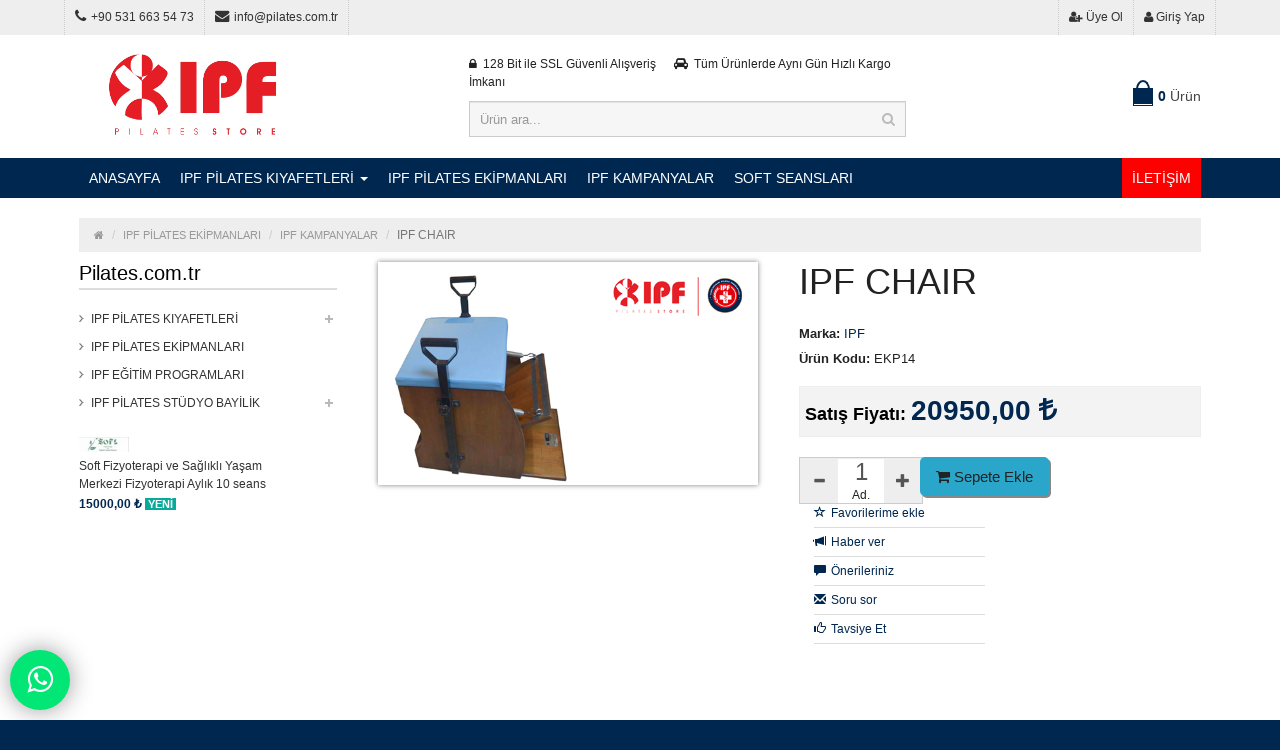

--- FILE ---
content_type: text/html; charset=utf-8
request_url: https://www.pilates.com.tr/ipf-chair
body_size: 44531
content:



<!DOCTYPE html>
<html>
<head>
    <title>IPF CHAIR</title>
    <meta name="description" content="IPF CHAIR" />
    <meta http-equiv="Content-Type" content="text/html; charset=UTF-8" />
    <meta http-equiv="Content-Language" content="tr" />
    <meta http-equiv="X-UA-Compatible" content="IE=edge">
    <meta name="viewport" content="width=device-width, initial-scale=1, maximum-scale=1, user-scalable=no">
    <meta name="author" content="Gm Medya  - www.gmmedya.com - info@gmmedya.com">
    <meta name="copyright" content="Tasarım ve kodlama Gm Medya Tarafından Lisanslanıp Kodlanmıştır.">
    <meta name="distribution" content="global" />
    <meta name="robots" content="follow, all" />
    <meta content="all" name="audience" />
    <meta name="revisit-after" content="1 day" />
    <meta name="googlebot" content="index, follow" />
        <link rel="icon" href="" type="image/x-icon" />
    <link rel="canonical" href="https://www.pilates.com.tr/ipf-chair" />
    <base href="https://www.pilates.com.tr/ipf-chair">
    <meta property="og:locale" content="tr_TR" />
    <meta property="og:type" content="website" />
    <meta property="og:title" content="IPF CHAIR" />
    <meta property="og:description" content="IPF CHAIR" />
    <meta property="og:url" content="https://www.pilates.com.tr/ipf-chair" />
    <meta property="og:site_name" content="IPF CHAIR" />
    <meta property="og:image" content="https://www.pilates.com.tr/Upload/Images/_Large/iPF-CHAiR_ek14_1152018124229786.png" />
    <meta name="DC.Identifier" content="https://www.pilates.com.tr/ipf-chair">



    <link rel="stylesheet" href="/Themes/plates/css/foundation.css" />

    <link rel="stylesheet" type="text/css" href="/Themes/plates/js/bootstrap/css/bootstrap.min.css" />
    <link rel="stylesheet" type="text/css" href="/Themes/plates/css/font-awesome/css/font-awesome.min.css" />
    <link rel="stylesheet" type="text/css" href="/Themes/plates/css/stylesheet.css" />
    <link rel="stylesheet" type="text/css" href="/Themes/plates/css/owl.carousel.css" />
    <link rel="stylesheet" type="text/css" href="/Themes/plates/css/owl.transitions.css" />
    <link rel="stylesheet" type="text/css" href="/Themes/plates/css/responsive.css" />
    <link rel="stylesheet" type="text/css" href="/Themes/plates/css/stylesheet-skin3.css" />
    <link href='//fonts.googleapis.com/css?family=Droid+Sans' rel='stylesheet' type='text/css' />



    <script type="text/javascript" src="/Scripts/jquery-3.2.1.js"></script>


</head>
<body>

    <div class="wrapper-wide">








            <div id="header">
        <nav id="top" class="htop">
            <div class="container">
                <div class="row">
                    <span class="drop-icon visible-sm visible-xs"><i class="fa fa-align-justify"></i></span>
                    <div class="pull-left flip left-top">
                        <div class="links">

                            <ul>
                                <li class="mobile"><i class="fa fa-phone"></i>+90 531 663 54 73 </li>
                                <li class="email"><a href="mailto:info@pilates.com.tr"><i class="fa fa-envelope"></i>info@pilates.com.tr</a></li>
                            </ul>

                        </div>
                    </div>
                    <div id="top-links" class="nav pull-right flip">
                        <ul>
                                    <li><a href="/uye-ol?returnUrl=/ipf-chair"><i class='fa fa-user-plus' aria-hidden='true'></i> Üye Ol</a></li>
                                    <li><a href="/giris-yap?returnUrl=/ipf-chair"><i class='fa fa-user' aria-hidden='true'></i> Giriş Yap</a></li>

                        </ul>
                    </div>
                </div>
            </div>
        </nav>
        <header class="header-row">
            <div class="container">
                <div class="table-container">
                    <div class="col-table-cell col-lg-4 col-md-4 col-sm-12 col-xs-12 inner">
                        <div id="logo">
                            <a href="/">
                                <img class="img-responsive" src="/Upload/images/logo_1152018114019829.png" title="site" alt="site" style="width: 260px">
                            </a>
                        </div>
                    </div>
                    <div class="col-table-cell col-lg-5 col-md-5 col-md-push-0 col-sm-6 col-sm-push-6 col-xs-12">
                      

<form action="/ara" method="get"><input name="__RequestVerificationToken" type="hidden" value="-4pyy_nH52BUvvjjisKxl-Y-Q7RchJimD4n2e2iXrI73ASITTYAC5cdw4GGLUIkZtXRheKorFh1d81uyTdfX8_ziWVT87OnmPPLyMhEPBSo1" />                        <div id="search" class="input-group">
                            <p><i class="fa fa-lock"></i>128 Bit ile SSL Güvenli Alışveriş <i class="fa fa-car" style="margin-left: 15px;"></i>Tüm Ürünlerde Aynı Gün Hızlı Kargo İmkanı</p>
                            <input name="q" id="q" type="text" required class="form-control input-lg search_" aria-label="Ürün ara..." placeholder="Ürün ara...">

                            
                            <button type="submit" class="button-search"><i class="fa fa-search"></i></button>

                        </div>
</form>

                    </div>
                    <div class="col-table-cell col-lg-3 col-md-3 col-md-pull-0 col-sm-6 col-sm-pull-6 col-xs-12 inner">
                        <div id="cart" class="MiniSepet">

                            

<a href="/sepet" class="heading dropdown-toggle" aria-expanded="true">
    <span class="cart-icon pull-left flip"></span><span id="cart-total">
            <span><b>0</b></span>

    Ürün
   

   
</span>
</a>



                        </div>
                    </div>
                </div>
            </div>
        </header>
        <nav id="menu" class="navbar">
            <div class="container">
                <div class="navbar-header"><span class="visible-xs visible-sm">Menu <b></b></span></div>
                <div class="collapse navbar-collapse navbar-ex1-collapse">
                    

                    













            <ul class="nav navbar-nav">






                        <li class=" ">
                <a href="/"  title="ANASAYFA" style="color:;background-color:;">  ANASAYFA  </a>

        </li>
        <li class="dropdown ">
                    <a href="/pilates-kiyafetleri"  title="IPF PİLATES KIYAFETLERİ" style="color:;background-color: ;">  IPF PİLATES KIYAFETLERİ  <span class="caret"></span></a>

                <div class='dropdown-menu'>
                    <ul>
        <li class=" ">
                    <a href="/taytlar"  title="taytlar" style="color:;background-color:;">    TAYTLAR   </a>

        </li>
        <li class=" ">
                    <a href="/tulumlar"  title="tulumlar" style="color:;background-color:;">    TULUMLAR   </a>

        </li>




                    </ul>
                </div>
        </li>
        <li class=" ">
                    <a href="/pilates-ekipmanlari"  title="pilates-ekipmanlari" style="color:;background-color:;">    IPF PİLATES EKİPMANLARI   </a>

        </li>
        <li class=" ">
                    <a href="/kampanyalar"  title="kampanyalar" style="color:;background-color:;">    IPF KAMPANYALAR   </a>

        </li>
        <li class=" ">
                    <a href="/pilates-seanslari"  title="pilates-seanslari" style="color:;background-color:;">    SOFT SEANSLARI   </a>

        </li>
        <li class=" custom-link-right">
                    <a href="/iletisim"  title="iletisim" style="color:;background-color:#ff0000;">    İLETİŞİM   </a>

        </li>




                
            </ul>
            


                </div>
            </div>
        </nav>
    </div>
    <script>
                                function GuvenliCikis() {
                                    /**/
                                    /**/
                                    var dataValue = "{returnURL:'/ipf-chair'}";
                                /**/
                                /**/
                                $.ajax({
                                    type: 'POST',
                                    url: '/Default/cikis',
                                    data: dataValue,
                                    contentType: "application/json",
                                    dataType: 'json',
                                    success: function (data) {
                                        /**/
                                        /**/
                                        window.location = "/ipf-chair";
                                /**/
                                /**/
                            }
                        });


                    }
    </script>
    <script>
                                    $(document).ready(function () {
                                        $(document).on("click", "#Header_btnLogin", function () {
                                            $("#Header_LoginForm").ajaxForm({
                                                success: function (data, status, xhr) {
                                                    if (data.Success) {
                                                        $("#Header_user_login").html(data.Message);

                                                        /**/
                                                        /**/
                                                        //   window.location = "/ipf-chair";
                                    /**/
                                    /**/
                                }
                                else {
                                    alert(data.Message);
                                }
                            }
                        });
                    });




                    $(".logingizle").hide();
                    $(".logingoster").click(function () {
                        var pasText = $("input.loginparola");
                        if (pasText.attr("type") == "password") {
                            pasText.attr("type", "text");
                            $(".logingoster").hide();
                            $(".logingizle").show();
                            $('input.loginparola').focus();
                        }
                    })



                    $(".logingizle").click(function () {
                        var pasText = $("input.loginparola");
                        if (pasText.attr("type") == "text") {
                            pasText.attr("type", "password");
                            $(".logingoster").show();
                            $(".logingizle").hide();
                            $('input.loginparola').focus();
                        }
                    })
                });




    </script>



        






<script type="text/javascript" src="/Themes/plates/dist/xzoom.min.js"></script>
<link rel="stylesheet" type="text/css" href="/Themes/plates/css/xzoom.css" media="all" />
<!--[if lt IE 9]><script src="http://html5shiv.googlecode.com/svn/trunk/html5.js"></script><![endif]-->
<link type="text/css" rel="stylesheet" media="all" href="/Themes/plates/fancybox/source/jquery.fancybox.css" />
<script type="text/javascript" src="/Themes/plates/fancybox/source/jquery.fancybox.js"></script>
<script src="/Themes/plates/js/setup.js"></script>
<style>
    .kucult {
        max-height: 460px;
    }

    .kucult2 {
        max-height: 100px;
    }
	
	  .UrunAciklama table {
    
    width:100% !important;
    }
	
</style>






<div id="container">
    <div class="container">
        <ul class="breadcrumb">
            <li><a href="/"><i class="fa fa-home"></i></a></li>
                        <li><a href="/pilates-ekipmanlari">IPF PİLATES EKİPMANLARI</a></li>
                        <li><a href="/kampanyalar">IPF KAMPANYALAR</a></li>

            <li class="active">IPF CHAIR</li>
        </ul>

        <div class="row">

            <aside id="column-left" class="col-sm-3 hidden-xs">
                <h3 class="subtitle">Pilates.com.tr</h3>
                <div class="box-category">
                    <ul id="cat_accordion">


                        

<li class="cutom-parent-li">
            <a href="/pilates-kiyafetleri"  class="cutom-parent" title="IPF PİLATES KIYAFETLERİ" style="color:;background-color:;">  IPF PİLATES KIYAFETLERİ  <span class='dcjq-icon'></span> </a> <span class='down'></span>

            <ul style='display: none;'>


<li class="">
            <a href="/taytlar"  title="taytlar" style="color:;background-color:;">    TAYTLAR  </a>

</li>
<li class="">
            <a href="/bodyler"  title="bodyler" style="color:;background-color:;">    BODYLER  </a>

</li>
<li class="">
            <a href="/tulumlar"  title="tulumlar" style="color:;background-color:;">    TULUMLAR  </a>

</li>
<li class="">
            <a href="/takimlar"  title="takimlar" style="color:;background-color:;">    TAKIMLAR  </a>

</li>




            </ul>
</li>
<li class="">
            <a href="/pilates-ekipmanlari"  title="pilates-ekipmanlari" style="color:;background-color:;">    IPF PİLATES EKİPMANLARI  </a>

</li>
<li class="">
            <a href="/egitim-programlari"  title="egitim-programlari" style="color:;background-color:;">    IPF EĞİTİM PROGRAMLARI  </a>

</li>
<li class="cutom-parent-li">
            <a href="/pilates-studyo-bayilik"  class="cutom-parent" title="IPF PİLATES ST&#220;DYO BAYİLİK" style="color:;background-color:;">  IPF PİLATES ST&#220;DYO BAYİLİK  <span class='dcjq-icon'></span> </a> <span class='down'></span>

            <ul style='display: none;'>


<li class="">
            <a href="/pilates-seanslari"  title="pilates-seanslari" style="color:;background-color:;">    SOFT SEANSLARI  </a>

</li>




            </ul>
</li>





                    </ul>
                </div>
                <div class="side-item">



                                <div class="product-thumb clearfix">
                                    <div class="image">
                                        <a href="/soft-aylik-8-seans">

                                            <img src="/Upload/Images/_small/Soft-Fizyoterapi-ve-Saglikli-Yasam-Merkezi-Aylik-8-seans_soft_1982023141520442.jpg" alt="Soft Fizyoterapi ve Sağlıklı Yaşam Merkezi  Fizyoterapi  Aylık 10 seans" title="Soft Fizyoterapi ve Sağlıklı Yaşam Merkezi  Fizyoterapi  Aylık 10 seans" class="img-responsive">
                                        </a>
                                    </div>
                                    <div class="caption">
                                        <h4><a href="/soft-aylik-8-seans">Soft Fizyoterapi ve Sağlıklı Yaşam Merkezi  Fizyoterapi  Aylık 10 seans</a></h4>
                                        <p class="price"><span class="price-new"> 15000,00 ₺</span>  <span class="saving">YENİ</span></p>
                                    </div>
                                </div>

                </div>
            </aside>

            <div id="content" class="col-sm-9">
                <div class="row product-info">



                    



<div class="col-sm-6">
    <div class="large-12 column">
        <div class="xzoom-container" style="height: 460px;">
		
             <img class="xzoom4" id="xzoom-fancy" src="/Upload/Images/_medium/iPF-CHAiR_ek14_1152018124229786.png" xoriginal="/Upload/Images/_large/iPF-CHAiR_ek14_1152018124229786.png" /> 
			 
            <div class="xzoom-thumbs">








             
            </div>
        </div>

    </div>
    <div class="large-7 column"></div>
    <div style="clear:both;"></div>
</div>









                    <div class="col-sm-6">

                        






<h1 class="title _urunAdi" itemprop="name" >IPF CHAIR</h1>

<ul class="list-unstyled description">

        <li><b>Marka:</b> <a href="#"><span itemprop="brand"> IPF</span></a></li>


    <li><b>Ürün Kodu:</b> <span itemprop="mpn">EKP14</span></li>
  


</ul>
<ul class="price-box">
    <li class="price" itemprop="offers" itemscope="" itemtype="http://schema.org/Offer"><span style="font-size: 18px; color: #000">Satış Fiyatı: </span><span itemprop="price">20950,00 <i class="fa fa-turkish-lira"></i><span itemprop="availability" content="In Stock"></span></span></li>
</ul>










                        <div class="col-md-12">
                            <div class="row">
<form Class="form-horizontal m-t-20" action="/Sepeteekle" enctype="multipart/form-data" id="urunislemyap" method="post"><input name="__RequestVerificationToken" type="hidden" value="ebD6wiauHWKvYIjARIVS0t8EHXkpSl1cYyJYQBTkgT4jHgqDE-57geAFebX1HIwvethyo9U3hwAYFit5a6CBEfhCqCpd677_xR5tpZeqqwY1" />

        <div class="col-xs-5 col-md-3 col-lg-3">
            <div class="row">
                <div class="input-group">
                    <span class="input-group-addon" onclick="azalt()"><i class="glyphicon glyphicon-minus"></i></span>



                    <input id="Stok" name="Stok" style="padding-left:0px; padding-right:0px; text-align:center; background-color:#fff; border-bottom:none !important;border-left:none !important;border-right:none !important; height:29px; padding:0px; font-size: 24px;" class="form-control input-lg" value="1" type="text">


                    <span style="border-bottom:1px solid #ccc; padding-right: 14px; padding-left: 14px;padding-bottom: 1px; font-size:12px;">
                        Ad.
                    </span>


                    <span class="input-group-addon" onclick="arttir()">
                        <i class="glyphicon glyphicon-plus"></i>
                    </span>
                </div>
            </div>
        </div>
        <div class="col-xs-6 col-md-4 col-lg-4">
            <div>




                <input data-val="true" data-val-number="The field id must be a number." data-val-required="The id field is required." id="id" name="id" type="hidden" value="53" />



                <button class="btn btn-lg btn-theme m-b-1" type="submit" style="-webkit-border-radius: 5px;-moz-border-radius: 5px;border-radius: 5px; box-shadow: 2px 2px #888888; margin-left:5px;" id="btnSepeteekle" onclick="SepeteEkle()"><i class="fa fa-shopping-cart"></i> Sepete Ekle</button>








                

            </div>
        </div>
</form>                            </div>
                        </div>

<!--   
                        <div>
                            <img src="~/Themes/plates/image/detay_banner.jpg" class="img-responsive" />
                        </div>-->
                        <script type="text/javascript">
                                        $(document).ready(function () {
                                            $(".aletuyari").css("display", "none");
                                            $(document).on("click", "#btnSepeteekle", function () {
                                                $("#urunislemyap").ajaxForm({
                                                    success: function (data, status, xhr) {
                                                        if (data.Success) {
                                                            $(".MiniSepet").html(data.Message);


                                                            var adet = $("#Stok").val();
                                                            var urunAdi = $("._urunAdi").html();

                                                            $.notify(adet + " adet ( " + urunAdi + " ) sepetinize eklendi.", "success");
                                                            //PopSepet();
                                                        } else {
                                                            alert(data.Message);
                                                        }
                                                    }
                                                });
                                            });
                                            $('.urunsecenek').change(function () {
                                                var dataValue = "{secilen:'" + $('.urunsecenek').val() + "'}";
                                                $.ajax({
                                                    type: 'POST',
                                                    url: '/UrunSecenekleri/UrunVaryasyonSecenekleri/',
                                                    data: dataValue,
                                                    contentType: "application/json",
                                                    dataType: 'json',
                                                    success: function (data) {
                                                        $(".altvaryasyonlari").html(data);
                                                    }
                                                });
                                            });
                                            $("#Stok").keypress(function (e) { if (e.which != 8 && e.which != 0 && (e.which < 48 || e.which > 57)) { return false; } });
                                            $('.fancybox').fancybox();
                                            $.fn.fancybox.close = function () {
                                                alert("?");
                                            };
                                            $(".fancybox-effects-a").fancybox({
                                                helpers: {
                                                    title: {
                                                        type: 'outside'
                                                    },
                                                    overlay: {
                                                        speedOut: 0
                                                    }
                                                }
                                            });
                                        });
                                        function PopSepet() {
                                            $.fancybox.open({
                                                href: 'MiniSepet',
                                                type: 'iframe',
                                                width: '75%',
                                                minHeight: 450,
                                                padding: 5,
                                                onClosed: function () {
                                                    jQuery.fancybox.close();
                                                },
                                                afterClose: function () {
                                                    jQuery.fancybox.close();
                                                },
                                                mouseWheel: false
                                            });
                                        }


                                        function LinkeGit(Url_) {
                                            jQuery.fancybox.close();
                                            setTimeout(function () { window.location.href = Url_ }, 100);
                                        }


                                        function azalt() {

                                            var Ad = $("#Stok").val();
                                            if (Ad === undefined || Ad === null || Ad == "" || Ad == "undefined") {

                                            }
                                            else {
                                                var qty = $("#Stok").val();
                                                qty--;
                                                if (qty > 0) {
                                                    $("#Stok").val(qty);
                                                }
                                            }
                                        }
                                        function arttir() {

 var UrunStokAdet =1000;

                                           






                                        var qty = $("#Stok").val();
                                        if (parseInt(qty) < parseInt(UrunStokAdet)) {
                                            qty++;
                                            $("#Stok").val(qty);
                                        }
                                    }
                                    ////_id

                                    function SepeUrunSil(id) {
                                        var dataValue = "{_id:'" + id + "'}";
                                        $.ajax({
                                            type: 'POST',
                                            url: '/Default/SepeUrunSil',
                                            data: dataValue,
                                            contentType: "application/json",
                                            dataType: 'json',
                                            success: function (data) {
                                                if (data.Success) {
                                                    $(".MiniSepet").html(data.Message);
                                                }

                                            }
                                        });
                                    }


                                    function Urun_Users(urunID, islemID) {
                                        $.fancybox.open({
                                            href: 'urunUserIslemleri?urunID=' + urunID + '&islemID='+islemID+'',
                                            type: 'iframe',
                                            width: '30%',
                                            //autoscale: true,
                                            //maxHeight:330,
                                            //scroll
                                            padding: 5,
                                            onClosed: function () {
                                                jQuery.fancybox.close();
                                            },
                                            afterClose: function () {
                                                jQuery.fancybox.close();
                                            },
                                            mouseWheel: false
                                        });
                                    }

</script>



                        <div class="col-sm-6">


                            <div class="col-md-12">
    <div class="row">
        <style type="text/css">
            ul.kullanici_islemleri {
                padding: 0;
                margin: 0;
            }

                ul.kullanici_islemleri li {
                    display: block;
                    list-style: none;
                    margin-bottom: 5px;
                    border-bottom: 1px solid #ddd;
                    padding-bottom: 5px;
                }

                ul.kullanici_islemleri a {
                    display: block;
                }

                    ul.kullanici_islemleri a i {
                        margin-right: 5px;
                    }
        </style>
        <ul class="kullanici_islemleri">
                    <li>
                        <a href="javascript:Void()" onclick="Urun_Users(53,1)"><i class="glyphicon glyphicon-star-empty" aria-hidden="true"></i>Favorilerime ekle</a>
                    </li>
                    <li>
                        <a href="javascript:Void()" onclick="Urun_Users(53,2)"><i class="glyphicon glyphicon-bullhorn" aria-hidden="true"></i>Haber ver</a>
                    </li>
                    <li>
                        <a href="javascript:Void()" onclick="Urun_Users(53,6)"><i class="glyphicon glyphicon-comment" aria-hidden="true"></i>Önerileriniz</a>
                    </li>
                    <li>
                        <a href="javascript:Void()" onclick="Urun_Users(53,3)"><i class="glyphicon glyphicon-envelope" aria-hidden="true"></i>Soru sor</a>
                    </li>
                    <li>
                        <a href="javascript:Void()" onclick="Urun_Users(53,4)"><i class="glyphicon glyphicon-thumbs-up" aria-hidden="true"></i>Tavsiye Et</a>
                    </li>
        </ul>
    </div>
</div>





<script>
    (function ($) {

        $.fn.bmdIframe = function (options) {
            var self = this;
            var settings = $.extend({
                classBtn: '.bmd-modalButton',
                defaultW: 640,
                defaultH: 360
            }, options);

            $(settings.classBtn).on('click', function (e) {
                var allowFullscreen = $(this).attr('data-bmdVideoFullscreen') || false;

                var dataVideo = {
                    'src': $(this).attr('data-bmdSrc'),
                    'height': $(this).attr('data-bmdHeight') || settings.defaultH,
                    'width': $(this).attr('data-bmdWidth') || settings.defaultW
                };

                if (allowFullscreen) dataVideo.allowfullscreen = "";

                // stampiamo i nostri dati nell'iframe
                $(self).find("iframe").attr(dataVideo);
            });

            // se si chiude la modale resettiamo i dati dell'iframe per impedire ad un video di continuare a riprodursi anche quando la modale è chiusa
            this.on('hidden.bs.modal', function () {
                $(this).find('iframe').html("").attr("src", "");
            });

            return this;
        };

    })(jQuery);




    jQuery(document).ready(function () {
        jQuery("#myModal").bmdIframe();
    });

</script>


<div class="modal fade" id="myModal">
    <div class="modal-dialog">
        <div class="modal-content bmd-modalContent">

            <div class="modal-body">

                <div class="close-button">
                    <button type="button" class="close" data-dismiss="modal" aria-label="Close"><span aria-hidden="true">&times;</span></button>
                </div>
                <div class="embed-responsive embed-responsive-16by9">
                    <iframe class="embed-responsive-item" frameborder="0"></iframe>
                </div>
            </div>

        </div><!-- /.modal-content -->
    </div><!-- /.modal-dialog -->
</div><!-- /.modal -->



                        </div>
                    </div>














                </div>
                <div style="clear:both; margin-top:20px; height:20px;"></div>
                

<div class="col-sm-12">
    <style type="text/css">
        div.well {
            min-height: 200px;
        }
    </style>
    <!-- Nav tabs -->
    <ul class="nav nav-tabs" role="tablist">
        <li role="presentation" class="active"><a href="#urunaciklamasi" aria-controls="urunaciklamasi" role="tab" data-toggle="tab">Ürün Hakkında</a></li>







        
    </ul>
    <!-- End Nav tabs -->
    <!-- Tab panes -->
    <div class="tab-content tab-content-detail">

        <!-- Description Tab Content -->
        <div role="tabpanel" class="tab-pane active" id="urunaciklamasi">
            <style type="text/css">
                .UrunAciklama img {
                    max-width: 100%;
                    margin-top: 10px;
                    margin-bottom: 10px;
                }
            </style>
            <div class="well UrunAciklama">
                %100 Kaliteli ahşap ve demir malzemeden &uuml;retilmiştir.<br />
D&ouml;şemeler antibakteriyel malzeme olup kullanılan s&uuml;ngerler havalı s&uuml;ngerdir.<br />
T&uuml;m pilates ekipmanları 2 yıl garantilidir.<br />
Sipariş &uuml;zerine &uuml;retim yapılmaktadır.
            </div>
        </div>





        <!-- End Description Tab Content -->
        <!-- Detail Tab Content -->
        <!-- End Detail Tab Content -->
        <!-- Review Tab Content -->

        <!-- End Review Tab Content -->

    </div>
</div>


            </div>




        </div>
    </div>

</div>





            <footer id="footer">
        <div class="fpart-first">
            <div class="container">
                <div class="row">
                    <div class="contact col-lg-3 col-md-3 col-sm-12 col-xs-12">
                        <h5>İletişim Bilgileri</h5>
                        <asp:Repeater ID="rptFooteriletisim" runat="server">
                            <ItemTemplate>



                                <ul class="footer-icon">
                                    <li class="address"><span><i class="fa fa-map-marker"></i></span>Bostanlı Mah. 2014/1 Sokak No:11/B Karşıyaka/İZMİR
-Halitpaşa Caddesi No:55/B Kartal İstanbul
-Samandıra Yolu Sokak no:13 Maltepe İstanbul</li>

                                        <li class="mobile"><span><i class="fa fa-phone"></i></span> +90 531 663 54 73</li>

                                        <li class="email"><span><i class="fa fa-envelope"></i></span> <a href="mailto: info@pilates.com.tr"> info@pilates.com.tr</a></li>
                                </ul>

                            </ItemTemplate>
                        </asp:Repeater>
                    </div>
                    <div class="column col-lg-2 col-md-2 col-sm-3 col-xs-12">
                        <h5>Kategoriler</h5>
                        <ul>
                            <asp:Repeater ID="rptFooterKt" runat="server">
                                <ItemTemplate>
                                                <li><a href="/pilates-kiyafetleri">IPF PİLATES KIYAFETLERİ</a></li>
                                                <li><a href="/pilates-ekipmanlari">IPF PİLATES EKİPMANLARI</a></li>
                                                <li><a href="/egitim-programlari">IPF EĞİTİM PROGRAMLARI</a></li>
                                                <li><a href="/pilates-studyo-bayilik">IPF PİLATES ST&#220;DYO BAYİLİK</a></li>
                                                <li><a href="/kampanyalar">IPF KAMPANYALAR</a></li>
                                                <li><a href="/pilates-seanslari">SOFT SEANSLARI</a></li>

                                </ItemTemplate>
                            </asp:Repeater>
                        </ul>
                    </div>
                    <div class="column col-lg-2 col-md-2 col-sm-3 col-xs-12">
                        <h5>Müşteri Hizmetleri</h5>
                        <ul>
                            <asp:Repeater ID="rptFooterMenu" runat="server">
                                <ItemTemplate>
                                                <li><a href="/kurumsal">Kurumsal</a></li>
                                                <li><a href="/degisim-kosullari">Teslimat ve İade</a></li>
                                                <li><a href="/mesafeli-satis-sozlesmesi">Mesafeli Satış S&#246;zleşmesi</a></li>
                                                <li><a href="/gizlilik-ve-guvenlik">Gizlilik Politikası</a></li>
                                                <li><a href="/sik-sorulan-sorular">Sık Sorulan Sorular</a></li>

                                </ItemTemplate>
                            </asp:Repeater>
                           
                        </ul>
                    </div>
                    <div class="column col-lg-2 col-md-2 col-sm-3 col-xs-12">
                        <h5>Markalar</h5>
                        <ul>
                            <asp:Repeater ID="rptmarka" runat="server">
                                <ItemTemplate>
                                                <li> <a href="/ipf">IPF</a></li>
                                                <li> <a href="/wwwpilatescomtr">Pilates A.Ş.</a></li>

                                </ItemTemplate>
                            </asp:Repeater>
                        </ul>
                    </div>



                    <div class="column col-lg-3 col-md-3 col-sm-3 col-xs-12">

<form action="/Ebultenkaydet" enctype="multipart/form-data" id="Ebultenkaydet" method="post"><input name="__RequestVerificationToken" type="hidden" value="QTA0z-l1Dl3V_FRe4P0BA5bGrcKWlg9dPqlHrOVXXwjGmNWl5tXIpDfG0t_FZH1GKsED32cH2W71f7M7HUaO9SuFhRev0d3Bv5S79-_dR8I1" />                            <div class="title-footer"><span>E-Bülten Aboneliği</span></div>
                            <p>En yeni ürünlerden ve kampanyalardan anında haberdar olmak için E-bülten aboleliğine üye olun.</p>
                            <div class="input-group">
                                <input class="form-control" name="Email" id="Email" type="text" required placeholder="E-mail adres">
                                <span class="input-group-btn">
                                    <button id="btnEbulten" class="btn btn-default subscribe-button" type="submit">Kaydol</button>
                                </span>
                            </div>
</form>
                        <script>
                            $(document).ready(function () {
                                $(document).on("click", "#btnEbulten", function () {
                                    $("#Ebultenkaydet").ajaxForm({
                                        success: function (data, status, xhr) {
                                            if (data.Success) {
                                                alert(data.Message);
                                                $("#Email").val("");
                                            }
                                            else {
                                                alert(data.Message);
                                            }
                                        }
                                    });
                                });
                            });
                        </script>
                    </div>


                </div>
            </div>
        </div>
        <div class="fpart-second text-center">
            <div class="container">
                <div class="bottom-row">
                    <div class="custom-text text-center">
                        <img data-toggle="tooltip" alt="logo" class="img-responsive" style="width: 600px" src="/Themes/plates/image/iyzico_banner.jpg" title="tüm kredi kartlarına taksit imkanı">
                    </div>

                </div>
                <div id="powered" class="clearfix">
                    <div class="powered_text pull-left flip">
                        <p> &copy; Tüm Haklari Sakldiri. Pilates.com.tr  | <a href="https://www.simurgsoft.com" target="_blank">e-Ticaret</a> <a href="http://www.simurgsoft.com" target="_blank">Simurgsoft</a></p>
                    </div>
                    <div class="social pull-right flip">
                        <ul class="follow-us">














                        </ul>
                    </div>
                </div>
                <div class="bottom-row">
                    <div class="payments_types">
                        <a href="#" target="_blank">
                            <img data-toggle="tooltip" class="img-responsive" src="/Themes/plates/image/iyzico_banner.png" alt="iyzico banner" title="iyzico banner">
                        </a>
                    </div>
                </div>
            </div>
        </div>
        <div id="back-top"><a data-toggle="tooltip" title="Back to Top" href="javascript:void(0)" class="backtotop"><i class="fa fa-chevron-up"></i></a></div>
    </footer>




    </div>

    
  <div id="btnwhatsapp" style="position: fixed; z-index: 999;left: 10px; bottom: 10px;">
        <a href="https://wa.me/9005330253195" rel="nofollow" title="Whatsapp" target="_blank" style="width: 60px; height: 60px;background-color: #01e675;color: #fff;border-radius: 35px;-webkit-border-radius: 35px;-moz-border-radius: 35px;display: table-cell;vertical-align: middle;text-align: center;box-shadow: 0 0 25px rgba(0,0,0,0.4);-webkit-box-shadow: 0 0 25px rgba(0,0,0,0.4);"><i style="font-size: 2.5em !important;" class="fa fa-whatsapp"></i></a>
    </div>

    <script type="text/javascript" src="/Themes/plates/js/bootstrap/js/bootstrap.min.js"></script>
    <script type="text/javascript" src="/Themes/plates/js/jquery.dcjqaccordion.min.js"></script>
    <script type="text/javascript" src="/Themes/plates/js/owl.carousel.min.js"></script>
    <script type="text/javascript" src="/Themes/plates/js/custom.js"></script>
    <script src="/Themes/plates/js/notify.js"></script>
    <script src="/Scripts/jquery.form.js"></script>


    <script type="text/javascript">
        $(document).ready(function () {
            $(".aletuyari").css("display", "none");

            $(document).on("click", "#btniletisimFRM", function () {
                $("#iletisimFRM").ajaxForm({
                    success: function (data, status, xhr) {
                        if (data.Success) {

                            $(".aletuyari").css("display", "block");
                            $(".message").html(data.Message);
                        }
                        else {
                            alert(data.Message);
                        }
                    }
                });
            });
        });

        function validate(evt) {
            var theEvent = evt || window.event;
            var key = theEvent.keyCode || theEvent.which;
            key = String.fromCharCode(key);
            var regex = /[0-9]|\./;
            if (!regex.test(key)) {
                theEvent.returnValue = false;
                if (theEvent.preventDefault) theEvent.preventDefault();
            }
        }
    </script>






    



   



    <script>
        $(document).ready(function () {
            $(".Tips  select.List").change(function () {
                var Type = $(".Tips .List").val();
                if (Type != null && Type != "") {
                    //  GetAracLists(Type);
                    alert(Type);
                }
                else {
                    $(".ilceSecin").html("<option value=''>İl Seçin</option>");
                    $('.ilceSecin').attr({
                        value: 'çoklu attr ekliyoruz',
                        disabled: 'disabled'
                    });
                }
            });
        });

                function GetAracLists(abbr) {
    $.ajax({
        url: '/Default/ListGetir',
        data: { abbreviation: abbr },
        dataType: "json",
        type: "POST",
        success: function (ilceler) {
            var m = "";
            m += "<option>Seçin</option>";
            $.each(ilceler, function (index, p) {
                m += "<option value='" + p.id + "'>" + p.adi + "</option>";
            });
            $(".ilceSecin").removeAttr("disabled");
            $('#ilceler_id').html("").append(m);
        },
        error: function (data) {
            alert("Error!"+ data);
        },

        });
    }
    </script>







</body>
</html>


--- FILE ---
content_type: text/css
request_url: https://www.pilates.com.tr/Themes/plates/css/stylesheet.css
body_size: 59020
content:
html {
	overflow: -moz-scrollbars-vertical;
	margin:0;
	padding:0;
	-webkit-font-smoothing: antialiased;
}
body {
    background: #002750;
    color: #222;
    font-family: 'Open Sans', sans-serif;
    line-height: 18px;
}
.arka {
    background: #002750;
    color: #fff;
    text-transform: uppercase;
    font-weight: bold;
}
body { font-size:12px; }
legend {
	font-size: 18px;
	padding: 7px 0px
}
label { font-weight:normal; }
form {
	padding:0;
	margin:0;
	display:inline;
}
img { vertical-align:inherit; }
a, a b {
	color:#3e7cb4;
	text-decoration: none;
	cursor: pointer;
}
a:hover, a b:hover {
	text-decoration:none;
	color:#000;
}
a:focus { outline:none; }
/**===== Title =====**/
.title { margin:0px 0px 20px 0px; }
/**===== Sub Title =====**/
.subtitle {
	position:relative;
	padding:0px;
	margin:0px 0px 20px 0px;
	line-height:normal;
	font-size:20px;
	color:#000000;
	border-bottom:2px solid #ddd;
	padding-bottom:3px;
}
.subtitle .viewall { font-size:12px; }
/**===== Title for 404 Page =====**/
.title-404 {
	font-size:300px;
	font-weight:bold;
	line-height: 1em;
	font-family:Arial, Helvetica, sans-serif;
}
/*===================================================================================*/
/*  2. Layout
/*===================================================================================*/
.wrapper-box {
	max-width:1220px;
	margin:0px auto;
	background:#fff;
	box-shadow:0px 0px 10px rgba(0, 0, 0, 0.2);
}
.wrapper-wide {
	max-width:100%;
	background:#fff;
	box-shadow:0px 0px 10px rgba(0, 0, 0, 0.08);
}
.main-wrapper {
	max-width:1170px;
	margin:0px auto;
	padding:0 25px;
	clear:both;
}
#container {
	text-align:left;
	margin-top:20px;
	margin-bottom:20px;
}
#content { min-height:400px; }
/*===================================================================================*/
/*  3. Header
/*===================================================================================*/
#header {
	position: relative;
	padding:0px;
}
#header .htop { background:#3e7cb4; }
#header .header-row {
	position:relative;
	padding:15px 0;
}
#header .header-row .inner { padding:0; }
#header #logo img { display:inline-block!important; }
#header ul, #header ol {
	list-style:none;
	padding:0;
	margin:0;
}
.ortala {
    width: 100%;
    text-align: center;
}
.table-container {
	display: table;
	width: 100%;
	table-layout: fixed;
}
.table-container .col-table-cell {
	display: table-cell;
	vertical-align: middle;
	float: none;
}
/**===== 3.1. Language & Currency =====**/
#language, #currency {
	float:left;
	border-right:1px dotted #5b9ad4;
}
#language span, #currency span {
	color:#fff;
	font-size:12px;
	-webkit-transition: all 0.8s ease-in-out;
	-moz-transition: all 0.8s ease-in-out;
	-o-transition: all 0.8s ease-in-out;
	-ms-transition: all 0.8s ease-in-out;
	transition: all 0.8s ease-in-out;
}
#top .dropdown-menu {
	margin:0;
	border-radius:0px;
	padding:0;
	border:none;
	z-index:1013;
}
#top .dropdown-menu li a, #currency ul li .currency-select, #language ul li .language-select {
	color:#333;
	padding:7px 10px;
	text-align:left;
	font-size:12px;
}
#top .dropdown-menu li + li a, #currency ul li + li .currency-select, #language ul li + li .language-select { border-top:1px solid #eee; }
#my_account:hover > a:after, #language:hover span:after, #currency:hover span:after, #header .links > ul > li.wrap_custom_block:hover > a:after {
	clear:both;
	content:' ';
	display:block;
	width:0;
	height:0;
	border-style:solid;
	border-color:transparent transparent #fff transparent;
	position:absolute;
	z-index:1014;
	border-width:0px 7px 6px 7px;
	bottom:0px;
	left:50%;
	margin:0 0 0 -5px;
}
#header .links > ul > li.wrap_custom_block:hover > a:after {
	clear:both;
	content:' ';
	display:block;
	width:0;
	height:0;
	border-style:solid;
	border-color:transparent transparent #fff transparent;
	position:absolute;
	z-index:1014;
	border-width:0px 7px 6px 7px;
	bottom:0px;
	left:50%;
	margin:0 0 0 -5px;
}
#language button .btn-link { border:none 0px; }
#header .links > ul > li.wrap_custom_block > a b {
	clear:both;
	content:' ';
	display:inline-block;
	width:0;
	height:0;
	border-style:solid;
	border-color:#fff transparent transparent transparent;
	border-width:4px 5px 0px 5px;
	margin:0 0 1px 0;
}
#language img {
	cursor: pointer;
	margin-right:5px;
}
#top .dropdown-menu li a:hover, #currency ul li .currency-select:hover, #language ul li .language-select:hover {
	color:#3e7cb4;
	background:none;
	text-decoration:none;
}
/**===== 3.2. Top Links =====**/
#header .links {
	position: relative;
	float:left;
	border-right:1px dotted #5b9ad4;
}
#header .links > ul > li {
	float:left;
	list-style-type:none;
	border-left:1px dotted #5b9ad4;
}
#header .links > ul > li.mobile, #header .links > ul > li.email { color:#fff; }
#header .links > ul > li.mobile { padding:0 10px; }
#header .links > ul > li > a, #header .links > ul > li .wrap_custom_block > a {
	padding:0px 10px;
	color: #fff;
	text-decoration: none;
	font-size:12px;
	position:relative;
	display:block
}
#language .btn-link, #currency .btn-link {
	padding:0px 10px;
	border:none;
}
#language .btn-link:hover, #currency .btn-link:hover { text-decoration:none; }
#header .links > ul > li .fa-phone, #header .links > ul > li .fa-envelope {
	font-size:120%;
	margin-right:5px;
}
#header .links > ul > li.wrap_custom_block { position:relative; }
#header .links > ul > li.wrap_custom_block > div {
	display: none;
	background:#fff;
	position:absolute;
	z-index:1015;
	top:35px;
	padding:10px;
	box-shadow:0px 4px 8px rgba(0, 0, 0, 0.3);
}
#header .links > ul > li.wrap_custom_block > a b { margin-left:3px; }
#header .links > ul > li.wrap_custom_block > a:hover { text-decoration:none; }
#header .links > ul > li.wrap_custom_block > div ul li { list-style-type:none; }
#header #top-links {
	color:#fff;
	border-right:1px dotted #5b9ad4;
}
#header #top-links > ul > li {
	float:left;
	border-left:1px dotted #5b9ad4;
}
#header #top-links > ul > li > a {
	color:#fff;
	text-transform:capitalize;
	display: inline-block;
	padding:0px 10px;
}
#header #top .links > ul > li, #header #top-links > ul > li, #language .btn-link span, #currency .btn-link span { line-height:35px; }
#header #top-links > ul > li > a:hover, #header .links > ul > li > a:hover { text-decoration:underline; }
.wrapper-box #header #top-links { border-right:none; }
.wrapper-box .htop .main-wrapper {
	max-width:1220px;
	padding:0;
}
/**===== 3.3. Mini Cart =====**/
#header #cart {
	position:relative;
	text-align:right;
}
#header #cart .heading .cart-icon {
	width:20px;
	height:16px;
	background:#3e7cb4;
	position:relative;
	margin-right:5px;
	margin-top:8px;
}
#header #cart .heading .cart-icon:before {
	clear:both;
	content:' ';
	display:block;
	width:14px;
	height:19px;
	top:-8px;
	left:3px;
	border:2px solid #3e7cb4;
	border-radius:50%;
	border-bottom:none;
	position:absolute;
}
#header #cart .heading .cart-icon:after {
	clear:both;
	content:' ';
	display:block;
	width:20px;
	height:2px;
	bottom:-2px;
	left:0px;
	border:1px solid #3e7cb4;
	border-top:none;
	position:absolute;
}
#header #cart .heading {
	text-decoration: none;
	font-size:14px;
	height:32px;
	color:#444;
	display:inline-block;
	position:relative;
	padding:0;
	background:none;
	border:none;
}
#header #cart .heading span {
	display:inline-block;
	line-height:32px;
}
#header #cart.open .heading { color:#000; }
#header #cart.open .heading span:after {
	clear:both;
	content:' ';
	display:block;
	width:0;
	height:0;
	border-style:solid;
	border-color:transparent transparent #3e7cb4 transparent;
	position:absolute;
	border-width:0px 7px 6px 7px;
	bottom:0px;
	left:50%;
	margin:0 0 0 -5px;
	z-index:1012;
}
#header #cart .dropdown-menu {
	padding:8px;
	margin:0;
	z-index:1011;
	background: #FFF;
	border:3px solid #3e7cb4;
	border-width:3px 0px 0px 0px;
	width:420px;
	border-radius:0px;
	right:0;
	left:auto;
}
#cart .dropdown-menu li > p { margin:30px 0; }
#header #cart .dropdown-menu .remove {
	border-radius:100%;
	padding:0px 4px;
	line-height:normal;
}
#cart .dropdown-menu > li > .table > tbody > tr > td {
	border-bottom: 1px solid #ddd;
	border-top:none 0px;
}
/**===== 3.4. Search Bar =====**/
#header #search {
    position: relative;
    display: block;
}
#header #search p i {
    margin-right:6px;
}
#header .button-search {
	width:36px;
	height:36px;
	font-size:14px;
	z-index:2;
	position:absolute;
	right:0;
	cursor:pointer;
	float:right;
	background:none;
	border:none;
	color:#bbb;
	padding:0;
}
#header #search input {
	background:#FFF;
	padding:0 36px 0 10px;
	height:36px;
	font-size:13px;
	color:#333;
	outline:none;
	display:block;
	border-radius:0px;
}
#header #search input:focus {
	border-color:#bbb;
	box-shadow:none;
}
#header.style2 #logo { text-align:center; }
#header.style2 #logo a img { display:inline-block; }
#header.style2 #cart { text-align:left; }
#header.style2 #cart .dropdown-menu {
	left:0;
	right:auto;
}
#header.style3 #cart { text-align:right; }
/*===================================================================================*/
/*  4. Menu
/*===================================================================================*/
#menu .navbar-collapse {
	padding-left:0px;
	padding-right:0px;
}
#menu.navbar {
	border-radius:0px;
	min-height:inherit;
}
#menu .navbar-nav {
	float:none;
	position:relative;
}
#menu .nav > li > a.home_link span {
	text-indent:-99999px;
	position:relative;
	background:#656565;
	width:12px;
	height:5px;
	display:inline-block;
	vertical-align:middle;
	margin:0 3px;
	-webkit-transition: all 0.3s ease-in-out;
	-moz-transition: all 0.3s ease-in-out;
	-o-transition: all 0.3s ease-in-out;
	-ms-transition: all 0.3s ease-in-out;
	transition: all 0.3s ease-in-out;
}
#menu .nav > li > a.home_link span:before {
	clear:both;
	content:' ';
	display:block;
	width:0;
	height:0;
	border-style:solid;
	border-color:transparent transparent #656565 transparent;
	position:absolute;
	border-width:0 10px 9px;
	top:-9px;
	left:-4px;
	position:absolute;
	-webkit-transition: all 0.3s ease-in-out;
	-moz-transition: all 0.3s ease-in-out;
	-o-transition: all 0.3s ease-in-out;
	-ms-transition: all 0.3s ease-in-out;
	transition: all 0.3s ease-in-out;
}
#menu .nav > li > a.home_link span:after {
	clear:both;
	content:' ';
	display:block;
	width:12px;
	height:4px;
	border:1px solid #656565;
	border-width:0px 4px 0px 4px;
	position:absolute;
	bottom:-4px;
	left:0px;
	-webkit-transition: all 0.3s ease-in-out;
	-moz-transition: all 0.3s ease-in-out;
	-o-transition: all 0.3s ease-in-out;
	-ms-transition: all 0.3s ease-in-out;
	transition: all 0.3s ease-in-out;
}
#menu .nav > li > a.home_link:hover span {
	background:#3e7cb4;
	-webkit-transition: all 0.3s ease-in-out;
	-moz-transition: all 0.3s ease-in-out;
	-o-transition: all 0.3s ease-in-out;
	-ms-transition: all 0.3s ease-in-out;
	transition: all 0.3s ease-in-out;
}
#menu .nav > li > a.home_link:hover span:before {
	border-bottom-color:#3e7cb4;
	-webkit-transition: all 0.3s ease-in-out;
	-moz-transition: all 0.3s ease-in-out;
	-o-transition: all 0.3s ease-in-out;
	-ms-transition: all 0.3s ease-in-out;
	transition: all 0.3s ease-in-out;
}
#menu .nav > li > a.home_link:hover span:after {
	border-color:#3e7cb4;
	-webkit-transition: all 0.3s ease-in-out;
	-moz-transition: all 0.3s ease-in-out;
	-o-transition: all 0.3s ease-in-out;
	-ms-transition: all 0.3s ease-in-out;
	transition: all 0.3s ease-in-out;
}
#menu {
	border-bottom:3px solid #d6d6d6;
	border-top:1px solid #d6d6d6;
	border-right:0;
	border-left:0;
	margin-bottom:0px;
}
#menu .nav > li { height:40px; }
#menu .nav > li > a {
	font-size:16px;
	color: #555;
	line-height:40px;
	text-decoration: none;
	padding:0px 10px 0px 10px;
	z-index: 1009;
	-webkit-transition: all 0.3s ease-in-out;
	-moz-transition: all 0.3s ease-in-out;
	-o-transition: all 0.3s ease-in-out;
	-ms-transition: all 0.3s ease-in-out;
	transition: all 0.3s ease-in-out;
}
#menu .nav > li:hover > a {
	color:#3e7cb4;
	background:#f3f3f3;
	-webkit-transition: all 0.3s ease-in-out;
	-moz-transition: all 0.3s ease-in-out;
	-o-transition: all 0.3s ease-in-out;
	-ms-transition: all 0.3s ease-in-out;
	transition: all 0.3s ease-in-out;
}
#menu .nav > li.sub:hover > a:after {
	clear:both;
	content:' ';
	display:block;
	width:0;
	height:0;
	border-style:solid;
	border-color:transparent transparent #3e7cb4 transparent;
	position:absolute;
	border-width:0px 7px 6px 7px;
	bottom:0px;
	left:50%;
	margin:0 0 0 -5px;
	z-index:1009;
}
#menu .nav > li .dropdown-menu { border-radius:0px; }
#menu .nav > li > .dropdown-menu {
	display: none;
	background:#fff;
	position:absolute;
	z-index:1010;
	padding:5px 0 0;
	border-top:3px solid #3e7cb4;
	border-bottom:0px none;
	border-left:0px none;
	border-right:0px none;
	font-size:12px;
}
#menu .nav > li:hover > .dropdown-menu.custom_block ul { display:table-cell; }
#menu .nav > li > .dropdown-menu > ul { display:table-cell; }
#menu .nav > li > div > .column a span, #menu .nav > li > div > ul li a span {
	font-size:18px;
	line-height:13px;
	position:absolute;
	right:8px;
}
#menu .nav > li > div > ul {
	position:relative;
	width:160px;
}
#menu .nav > li > div > ul li a { font-size:12px; }
#menu .nav > li ul + ul { padding-left: 20px; }
#menu .nav > li ul > li > a {
	text-decoration:none;
	padding:4px;
	display:block;
	min-width: 160px;
}
#menu .nav > li div > ul > li > a { color:#222; }
#menu .nav > li div > ul > li:hover > a { color:#3e7cb4; }
#menu .nav > li > div > ul { position:relative; }
#menu .nav > li > div > ul li + li { border-top:1px solid #eee; }
#menu .nav > li div > ul > li > a {
	font-size:13px;
	padding:7px 20px 7px 10px;
	display:block;
	color:#444;
	white-space:nowrap;
}
#menu .nav > li > div > ul li:hover > a { color:#3e7cb4; }
#menu .nav > li > .dropdown-menu li { position:relative; }
#menu .nav > li > .dropdown-menu li .dropdown-menu {
	background:#fff;
	position:absolute;
	z-index:1008;
	padding:0px;
	box-shadow:0 6px 12px rgba(0, 0, 0, 0.3);
	display:none;
	border-top:3px solid #3e7cb4;
	left:100%;
	margin-top:-32px;
}
#menu .nav > li.mega-menu.dropdown, #menu .nav > li.menu_brands.dropdown { position:static; }
#menu .nav > li.mega-menu > div {
	display:none;
	background:#fff;
	margin-left:0px!important;
	width:100%;
	position:absolute;
	padding:10px 0px 0px 0px;
}
#menu .nav > li.mega-menu > div > .column {
	position:relative;
	display:inline-block;
	margin:0px 0px 15px 0px;
}
#menu .nav > li.mega-menu > div > .column > a {
	font-weight:bold;
	font-size:13px;
	border-bottom:1px solid #ddd;
	margin-bottom:5px;
}
#menu .nav > li.mega-menu > div > .column > a, #menu .nav > li.mega-menu > div > .column > div > ul > li > a {
	padding:4px 0;
	display:block;
}
#menu .nav > li.mega-menu > div > .column:hover > a { color:#3e7cb4; }
#menu .nav > li.mega-menu > div > .column > div { display:block; }
#menu .nav > li.mega-menu > div > .column > div ul li { position:relative; }
#menu .nav > li.mega-menu > div .dropdown-menu ul li + li a { border-top:1px solid #eee; }
#menu .nav > li.menu_brands.name { position:relative; }
#menu .nav > li.menu_brands.name > div { padding:0px!important; }
#menu .nav > li.menu_brands > div {
	padding:15px 0px 0px!important;
	width:100%;
	margin-left:0px!important;
}
#menu .nav > li.menu_brands > div > div {
	text-align:center;
	margin-bottom:10px;
}
#menu .nav > li.menu_brands > div > div a {
	display:block;
	line-height:16px;
}
#menu .nav > li.menu_brands > div > div a img { display:inline-block; }
#menu .nav > li.custom-link-right, #menu.center .nav > li.custom-link-right { float:right; }
#menu .nav > li.wrap_custom_block > div.custom_block { padding:5px; }
/* Menu Center */
#menu.center .navbar-nav{text-align: center;}
#menu.center .nav > li{display: inline-block; float: none;}

.custom_block p {
	line-height:18px;
	margin:0;
}
.custom_block a, #menu .nav > li.wrap_custom_block > div.custom_block a { display:inline-block; }
.custom_block { line-height:normal; }
.custom_block td, .custom_block th { padding:5px; }
.custom_block h1, .custom_side_block h1 {
	font-size:28px;
	margin-top:0px;
}
.custom_block h2, #custom_side_block h2 {
	font-size:24px;
	margin-top:0px;
}
.custom_block h3, #custom_side_block h3 {
	font-size:22px;
	margin-top:0px;
}
.custom_block h4, #custom_side_block h4 {
	font-size:20px;
	margin-top:0px;
}
.custom_block h5, #custom_side_block h5 {
	font-size:18px;
	margin-top:0px;
}
.custom_block .btn-sm { padding:5px 10px !important; }
/*===================================================================================*/
/*  5. Feature box
/*===================================================================================*/
.custom-feature-box .feature-box {
	background:#f2f2f2;
	text-align:center;
	padding:10px;
	margin-bottom:20px;
}
.custom-feature-box .feature-box .title {
	color:#555;
	font-size:13px;
	text-transform:uppercase;
	line-height:normal;
	margin:0;
}
.custom-feature-box .feature-box p {
	color:#888;
	font-size:12px;
	margin:0;
	line-height:normal;
}
/*===================================================================================*/
/*  6. Breadcrumb
/*===================================================================================*/
.breadcrumb {
	color:#c2c2c2;
	margin-bottom:10px;
	background:#eee;
	border-radius:0px;

}
.breadcrumb a {
	color:#999;
	font-size:11px;
}
.breadcrumb a:hover {
	color:#2f4a90;
	text-decoration:underline;
}
/*===================================================================================*/
/*  7. Category Page
/*===================================================================================*/

/**======= 7.1. Refine Search Category =======**/
.category-list-thumb, .category-list { margin-bottom:15px; }
.category-list-thumb > div {
	text-align:center;
	vertical-align:top;
	margin-bottom:10px;
}
.category-list-thumb > div img {
	max-width:100%!important;
	border:1px solid #dddddd;
	padding:3px;
}
.category-list .div a {
	text-decoration: underline;
	font-weight: bold;
}
/**======= 7.2. Grid-List Icon =======**/
#list-view, #grid-view {
	font-size:18px;
	padding:0;
	background:none;
	margin-right:10px;
	color:#555;
}
#list-view:hover, #grid-view:hover { color:#000; }
#list-view:active, #grid-view:active {
	color:#444;
	box-shadow:none;
}
#list-view.selected, #grid-view.selected {
	color:#999;
	cursor:default;
}
/**======= 7.3. Produc Thumb =======**/
.product-filter {
	border:1px solid #EAEAEA;
	background:#F6F6F6;
	padding:6px 5px;
	line-height:25px;
}
.product-filter .form-control {
	padding:2px 12px;
	height:auto;
}
.product-list.row, .products-category.row { margin:0; }
/* Carousel */
.owl-carousel { margin-bottom:20px; }
.owl-carousel .product-thumb .image { margin-bottom:5px; }
.owl-carousel .product-thumb {
	padding:7px;
	margin:0px 3px 0px 0px;
	position:relative;
	text-align: center;
	border:3px solid transparent;
}
@media only screen and (min-width:1025px) {
.owl-carousel .product-thumb:hover {
border-color:#eae9e9;
}
}
.carousel-caption {
	color: #FFFFFF;
	text-shadow: 0 1px 0 #000000;
}
.carousel-control .icon-prev:before {
	content: '\f053';
	font-family: FontAwesome;
}
.carousel-control .icon-next:before {
	content: '\f054';
	font-family: FontAwesome;
}
/* Product Thumb */
.product-thumb .image { text-align: center; }
.product-thumb .image a { display: block; }
.product-thumb .image a img { display:inline-block; }
.dengele {
    height: 160px;
    border-bottom: 3px solid #002750;
    box-shadow: 2px 2px 16px #b0b0b0;
}
.product-thumb h4 {
	margin:0;
	padding-bottom:0px;
}
.product-thumb h4 a {
	font-size:13px;
	line-height:18px;
	text-decoration: none;
	display:inline-block;
	margin:0 auto;
	padding:0px;
	color:#333;
}
.product-thumb h4 a:hover { text-decoration:underline; }
.product-thumb .button-group button { border: none; }
.product-thumb .button-group .btn-primary {
	padding:4px 8px;
	margin-bottom:7px;
	font-size:11px;
	height:auto;
	text-transform:uppercase;
	font-family:Arial, Helvetica, sans-serif;
	line-height:normal;
}
.product-thumb .button-group .add-to-links button {
	background:none;
	color:#666;
	font-size:15px;
}
.product-thumb .button-group .add-to-links button:hover {
	color:#3e7cb4;
	cursor: pointer;
}
.product-thumb .rating { padding-bottom:7px; }
.product-thumb .rating span { vertical-align:top; }
.product-thumb .price-tax {
	color: #999;
	font-size: 12px;
	display: block;
	font-weight:normal;
}
.product-thumb .price {
	margin:10px 0;
	font-size:13px;
	font-weight: bold;
}
.price-old {
	color: #F00;
	text-decoration: line-through;
	font-weight:normal;
	font-size:12px;
}
.price-new { font-weight: bold; }
.price, .price-new { color:#3e7cb4; }
.saving {
	background:#f12b63;
	border-radius: 100% 100% 100% 100%;
	color: #FFFFFF;
	display: block;
	font-size: 13px;
	font-weight:bold;
	height:40px;
	line-height:40px;
	position: absolute;
	right: 10px;
	text-align: center;
	top: 10px;
	width: 40px;
}
/**======= 7.4. Grid Product =======**/
.product-grid {
	position: relative;
	text-align:center;
	vertical-align:top;
	background:#fff;
	padding:7px 7px 7px 7px;
	border:3px solid transparent;
	margin-bottom:15px;
    height:300px;
}
    .product-grid:hover {
        border-color: #eae9e9;
    }
.product-grid .product-thumb .image { margin-bottom:5px; }
.product-grid .product-thumb .image { float: none; }
.product-grid .product-thumb .description, .product-grid .product-thumb .price-tax, .owl-carousel .product-thumb .price-tax { display:none; }
.product-grid .product-thumb .button-group .add-to-links button, .owl-carousel .product-thumb .button-group .add-to-links button, {
padding:2px 6px;
}
@media only screen and (min-width:1025px) {
.product-grid .product-thumb .button-group .add-to-links, .owl-carousel .product-thumb .button-group .add-to-links {
visibility:hidden;
}
}
.product-grid:hover .product-thumb .button-group .add-to-links, .owl-carousel .product-thumb:hover .button-group .add-to-links { visibility:visible; }
.product-grid .product-thumb .button-group .add-to-links button span { display:none; }
/**======= 7.5. List Product =======**/
.product-list {
	position:relative;
	padding:20px 0px;
	border-top:2px solid #eae9e9;
}
.product-list:first-child { border-top:none; }
.product-list .image {
	float:left;
	margin-right:15px;
}
.product-list .product-thumb h4 { margin-bottom:8px; }
.product-list .product-thumb h4 a {
	font-weight: bold;
	font-size:15px;
}
.product-list .product-thumb .description { margin-bottom:0px; }
.product-list .product-thumb .button-group .btn-primary {
	float:left;
	margin-right:5px;
}
.product-list .product-thumb .button-group .add-to-links {
	float:left;
	padding:1px 0px;
	display:inline-block;
}
.product-list .product-thumb .button-group .add-to-links button span { font-size:12px; }
.product-list .saving {
	top:25px;
	left:16px;
}
/**======= 7.6. Rating Star =======**/
.rating .fa-stack { font-size:6px; }
.rating .fa-star-o {
	color: #999;
	font-size: 13px;
}
.rating .fa-star {
	color: #FC0;
	font-size: 13px;
}
.rating .fa-star + .fa-star-o { color: #E69500; }
/**======= 7.7. Pagination =======**/
.pagination { margin:0px; }
.pagination > .active > a, .pagination > .active > span, .pagination > .active > a:hover, .pagination > .active > span:hover, .pagination > .active > a:focus, .pagination > .active > span:focus { background: #3e7cb4; }
.pagination > li:first-child > a, .pagination > li:first-child > span, .pagination > li:last-child > a, .pagination > li:last-child > span { border-radius:0px; }
.pagination > li > a, .pagination > li > span { color:#3e7cb4; }
/*===================================================================================*/
/*  8. Product Page
/*===================================================================================*/
.product-info { margin-bottom: 20px; }
.product-info .image {
	position:relative;
	text-align:center;
}
.product-info .zoomWrapper { display:inline-block; }
.product-info span.zoom-gallery {
	font-size:11px;
	line-height: 11px;
	font-style:italic;
	color:#666;
	padding:1px 0;
}
.product-info span.zoom-gallery .fa { font-size:13px; }
.product-info .image .zoomWrapper:after {
	visibility:hidden;
	display: block;
	font-size: 0;
	content: " ";
	clear: both;
	height: 0;
}
.product-info .image-additional {
	overflow: hidden;
	margin-left: -7px;
	margin-top:15px;
}
.product-info .image-additional img {
	max-width:75px;
	height:auto;
	display:block;
}
#column-left + #content .product-info .image-additional img, #column-right + #content .product-info .image-additional img { max-width:66px; }
.product-info .image-additional a {
	float: left;
	display: block;
	margin-left:7px;
	border-radius:0px;
	margin-bottom:15px;
}
.product-info .image-additional a:hover, .product-info .image-additional a:focus, .product-info .image-additional a:active { border-color:#bbb; }
.product-info .image-additional a.active {
	opacity:0.5;
	outline: 0;
	cursor:default;
}
.product-info .description {
	line-height:25px;
	font-size:13px;
	margin-bottom:15px;
}
.product-info .instock {
    background: #002750;
    color: #fff;
    padding: 2px 8px;
    border-radius: 2px;
    font-weight: bold;
}
.product-info .nostock {
	background:#da4f49;
	color:#fff;
	font-weight:bold;
	padding:2px 8px;
	border-radius:2px;
}
.product-info .price-box {
	background:#F4F3F3;
	border:1px solid #eee;
	overflow: auto;
	padding:10px 5px;
	margin-bottom:20px;
}
.product-info .price {
	font-size:28px;
	font-weight: bold;
	color: #3e7cb4;
	line-height:24px;
}
.product-info .price-old {
	color:#F00;
	font-size:80%;
	text-decoration: line-through;
	font-weight:normal;
}
.product-info .cart {
	border-bottom: 1px solid #eae9e9;
	padding:5px 0px 20px;
	margin-bottom:15px;
	color: #4D4D4D;
	overflow: auto;
}
.product-info .cart div {
	vertical-align: middle;
	float:left;
}
.product-info .cart div.text-or { padding:5px 6px 0; }
.product-info .cart div > span {
	padding-top: 7px;
	display: block;
	color: #999;
}
.product-info .cart div .wishlist {
	font-size:11px;
	display:inline-block;
	padding-top:3px;
	border:none;
	background:none;
	margin-left:15px;
}
.product-info .cart div .wishlist .fa { font-size:14px; }
.product-info .cart div .wishlist:hover { text-decoration:underline; }
.product-info .cart #button-cart {
	padding:11px 15px;
	text-transform: uppercase;
}
.product-info .cart .minimum {
	padding-top:5px;
	font-size: 11px;
	color: #999;
	clear: both;
}
.product-info .cart div .qty {
	margin-right:20px;
	float:left;
}
.addthis_toolbox {
	display:table;
	width:100%;
}
/* Quantity plus minus */
.qty .control-label {
	margin-right:10px;
	margin-bottom:0px;
	float:left;
	padding:12px 0;
	display:inline-block;
}
.qty a {
	background: url("../image/plus.png") no-repeat 2px 2px #f5f5f5;
	display: inline-block;
	height:20px;
	width:20px;
	position: relative;
	text-indent: -9999px;
	border:1px solid #ccc;
	border-width:1px 1px 0px 0px;
	-webkit-transition: all 0.3s ease-in-out;
	-moz-transition: all 0.3s ease-in-out;
	-o-transition: all 0.3s ease-in-out;
	-ms-transition: all 0.3s ease-in-out;
	transition: all 0.3s ease-in-out;
	outline:none;
}
.qty a.mines {
	background-position:2px -13px;
	border-width:1px 1px 1px 0px;
}
.qty a:hover {
	-webkit-transition: all 0.3s ease-in-out;
	-moz-transition: all 0.3s ease-in-out;
	-o-transition: all 0.3s ease-in-out;
	-ms-transition: all 0.3s ease-in-out;
	transition: all 0.3s ease-in-out;
	background-color:#fff;
}
.qty #button-cart, .qty #input-quantity {
	float:left;
	font-size:15px;
	width:44px;
	padding-left:2px;
	padding-right:2px;
	height:40px;
	text-align:center;
}
/*===================================================================================*/
/*  9. Product Item for Left and Right Panel
/*===================================================================================*/
#column-right .side-item .product-thumb, #column-left .side-item .product-thumb {
	padding:0px 0px 7px 0px;
	text-align:left;
	border:0px none;
	margin:0;
	clear:both;
}
#column-right .side-item .product-thumb + .product-thumb, #column-left .side-item .product-thumb + .product-thumb {
	border-top:1px dotted #ccc;
	padding-top:7px;
}
#column-right .side-item .product-thumb .image, #column-left .side-item .product-thumb .image {
	float:left;
	margin-right:8px;
	margin-bottom:0px;
	width:50px;
}
#column-right .side-item .product-thumb .caption, #column-left .side-item .product-thumb .caption {
	float:left;
	max-width:202px;
}
#column-right .side-item .product-thumb h4, #column-left .side-item .product-thumb h4 { margin-bottom:2px; }
#column-right .side-item .product-thumb h4 a, #column-left .side-item .product-thumb h4 a {
	font-size:12px;
	display:block;
}
#column-right .side-item .product-thumb .price, #column-left .side-item .product-thumb .price {
	padding:0;
	margin:0px 0 2px 0;
	font-size:12px;
}
#column-right .side-item .product-thumb .saving, #column-left .side-item .product-thumb .saving {
	position:relative;
	line-height:normal;
	padding:0 3px;
	width:auto;
	height:auto;
	top:0px;
	left:0px;
	font-size:11px;
	border-radius:0px;
	display:inline-block;
}
/*===================================================================================*/
/*  10. Category Accordion
/*===================================================================================*/
.box-category ul, .list-item {
	list-style: none;
	margin-bottom:20px;
	margin-top:-5px;
	padding:0;
}
.box-category > ul > li, .list-item > li {
	display: block;
	position: relative;
}
.box-category .down {
	top:2px;
	right: 0;
	position: absolute;
	cursor: pointer;
	width:16px;
	height:24px;
	background: transparent url(../image/plus.png) 0px 4px no-repeat;
	opacity: 0.6;
	-moz-opacity: 0.6;
}
.box-category .down:hover {
	opacity: 1;
	-moz-opacity: 1;
}
.box-category ul li a, .list-item li a {
	padding:5px 0px 5px 12px;
	color:#222;
	display: block;
	background: transparent url(../image/bullet-dark.png) 0px 10px no-repeat;
}
.box-category ul li.double a {
	display: inline-block;
	margin: 0;
}
.box-category ul li { position: relative; }
.box-category ul li ul li + li { border-top:1px dotted #ccc; }
.box-category > ul > li a.active + .down { background-position: 0px -12px; }
.box-category > ul > li > a {
	color: #333;
	text-transform: uppercase;
}
.box-category > ul > li ul {
	display: none;
	padding-left: 10px;
	margin-bottom:5px;
}
.box-category > ul > li a.active { font-weight: bold; }
.box-category > ul > li > a.active { margin-bottom:5px; }
.box-category > ul > li a.active + ul { display: block; }
.box-category a:hover, .list-item a:hover {
	text-decoration:underline;
	color:#3e7cb4;
}
.box-category > ul > li ul li a { margin-right: 16px; }
.box-category > ul > li ul li a:hover, .list-item a:hover { margin-right: 16px; }
.box-category > ul > li ul > li > a { text-decoration: none; }
/*===================================================================================*/
/*  11. buttons
/*===================================================================================*/
.buttons {
	border-top:1px solid #EEEEEE;
	overflow: auto;
	padding:15px 6px 0px 6px;
	margin-bottom: 20px;
}
.gridLeft{
    margin-top:20px;
}
.btn {
	padding:7.1px 12px;
	border:0px none;
	border-radius:0px;
	box-shadow:none;
	-webkit-transition: all 0.3s ease-in-out;
	-moz-transition: all 0.3s ease-in-out;
	-o-transition: all 0.3s ease-in-out;
	-ms-transition: all 0.3s ease-in-out;
	transition: all 0.3s ease-in-out;
}
.btn:hover {
	-webkit-transition: all 0.3s ease-in-out;
	-moz-transition: all 0.3s ease-in-out;
	-o-transition: all 0.3s ease-in-out;
	-ms-transition: all 0.3s ease-in-out;
	transition: all 0.3s ease-in-out;
}
.btn-lg {
	padding: 10px 16px;
	font-size: 15px;
}
.btn-group > .btn, .btn-group > .dropdown-menu, .btn-group > .popover, .dropdown-menu { font-size: 12px; }
.btn-group > .btn-lg { font-size: 15px; }
.btn-default {
	color: #444;
	background-color: #e7e7e7;
}
.btn-default:hover {
	background:#444;
	color:#fff;
}
.btn-primary {
	background-color:#3e7cb4;
	color:#ffffff;
}
.btn-primary:hover, .btn-primary:active, .btn-primary.active, .btn-primary.disabled, .btn-primary[disabled] {
	background:#444;
	color:#fff;
}
.btn-warning {
	color: #ffffff;
	background-color: #faa732;
}
.btn-warning:hover, .btn-warning:active, .btn-warning.active, .btn-warning.disabled, .btn-warning[disabled] { box-shadow: inset 0 1000px 0 rgba(0, 0, 0, 0.1); }
.btn-danger {
	color: #ffffff;
	background-color: #da4f49;
}
.btn-danger:hover, .btn-danger:active, .btn-danger.active, .btn-danger.disabled, .btn-danger[disabled] { box-shadow: inset 0 1000px 0 rgba(0, 0, 0, 0.1); }
.btn-success {
	color: #ffffff;
	background-color: #5bb75b;
}
.btn-success:hover, .btn-success:active, .btn-success.active, .btn-success.disabled, .btn-success[disabled] { box-shadow: inset 0 1000px 0 rgba(0, 0, 0, 0.1); }
.btn-info {
	color: #ffffff;
	background-color: #df5c39;
}
.btn-info:hover, .btn-info:active, .btn-info.active, .btn-info.disabled, .btn-info[disabled] {
	background-image: none;
	background-color: #df5c39;
}
.btn-link {
	border-color: rgba(0, 0, 0, 0);
	cursor: pointer;
	color: #3e7cb4;
	border-radius: 0;
}
.btn-link, .btn-link:active, .btn-link[disabled] {
	background-color: rgba(0, 0, 0, 0);
	background-image: none;
	box-shadow: none;
}
.btn-inverse {
	color: #ffffff;
	background-color: #363636;
}
.btn-inverse:hover, .btn-inverse:active, .btn-inverse.active, .btn-inverse.disabled, .btn-inverse[disabled] {
	background-color: #222222;
	color: #ffffff;
}
/*===================================================================================*/
/*  12. Tabs
/*===================================================================================*/
.nav-tabs > li > a.selected {
	color:#111;
	padding-bottom:5px;
	background:#FFFFFF;
	border-top: 2px solid #ddd;
	border-left:2px solid #ddd;
	border-right:2px solid #ddd;
	font-weight: bold;
}
.nav-tabs {
	margin-bottom:0px;
	border-width:2px;
}
.nav-tabs > li.active > a, .nav-tabs > li.active > a:hover, .nav-tabs > li.active > a:focus {
	border-width:2px;
	font-weight:bold;
}
.nav-tabs > li { margin-bottom:-2px; }
.nav-tabs > li > a:hover {
	border-color:transparent;
	color:#444;
}
.nav-tabs > li > a {
	border-radius:0px;
	color:#666;
}
.menu ul li{list-style:none;}
        .menu ul li a {
            display: block;
            text-decoration: none;
            line-height: 49px;
            color: #393737;
            font-size: 14px;
            border-bottom: 1px solid #dddddd;
        }

            .menu ul li a i {
                margin-right: 10px;
            }
.tab-content {
	/*padding:15px 15px 10px;*/
	margin-bottom: 20px;
	z-index:2;
	border-top:0px;
}
#tab-description ul {
	margin-left:20px;
	margin-bottom:15px;
}
.tab-sub {
	position:absolute;
	right:70px;
	top:-46px;
	border:none;
	padding:0;
	height:25px;
	line-height:25px;
}
.tab-sub a {
	padding:0px 7px;
	font-size:12px;
}
.tab-sub a.selected {
	padding:0px 10px;
	position:relative;
	border-width:2px;
	line-height:24px;
}
.tab-sub a.selected:hover {
	text-decoration:none;
	cursor:default;
}
.tab-sub a:hover { text-decoration:underline; }
.category-module-content { position:relative; }
.category-module .tabs {
	position:absolute;
	right:70px;
	top:-46px;
	height:25px;
	line-height:25px;
}
.category-module .tabs li {
	float:left;
	list-style-type:none;
}
.category-module .tabs li a {
	padding:0px 7px;
	font-size:12px;
	display:inline-block;
	color:#333;
}
.category-module .tabs li.active a {
	position:relative;
	line-height:24px;
	color:#111;
	background:#FFFFFF;
	border-top: 2px solid #ddd;
	border-left:2px solid #ddd;
	border-right:2px solid #ddd;
	font-weight: bold;
}
.category-module .tabs li.active a:hover {
	text-decoration:none;
	cursor:default;
}
.category-module .tabs li a:hover {
	text-decoration:underline;
	color:#004B91;
}
.product-tab { margin-bottom:20px; }
.product-tab .tabs {
	height:32px;
	line-height:15px;
	padding-left:10px;
	border-bottom:2px solid #ddd;
	margin-bottom:20px;
}
.product-tab .tabs li {
	float:left;
	list-style-type:none;
}
.product-tab .tabs li a {
	padding:7px 15px 6px 15px;
	float:left;
	font-size:18px;
	font-weight: normal;
	text-align: center;
	text-decoration: none;
	color: #222;
	margin-right: 2px;
	opacity:0.7;
	border-top:2px solid #fff;
	border-left:2px solid #fff;
	border-right:2px solid #fff;
}
.product-tab .tabs li.active a {
	opacity:1;
	padding-bottom:8px;
	background: #FFFFFF;
	border-top:2px solid #ddd;
	border-left: 2px solid #ddd;
	border-right:2px solid #ddd;
}
.product-tab .deactive, .category-module .deactive { display:none; }
.addthis_default_style > a { padding:0 }
/*===================================================================================*/
/*  13. Static Banner
/*===================================================================================*/
.site-banner > div.row div { margin-bottom:25px; }
.site-banner div img {
	width:100%;
	height:auto;
	display:block;
	opacity: 1;
	-webkit-transition: all 0.3s ease-in-out;
	-moz-transition: all 0.3s ease-in-out;
	-o-transition: all 0.3s ease-in-out;
	-ms-transition: all 0.3s ease-in-out;
	transition: all 0.3s ease-in-out;
}
.site-banner div a img:hover {
	opacity:0.8;
	-webkit-transition: all 0.3s ease-in-out;
	-moz-transition: all 0.3s ease-in-out;
	-o-transition: all 0.3s ease-in-out;
	-ms-transition: all 0.3s ease-in-out;
	transition: all 0.3s ease-in-out;
}
/*===================================================================================*/
/*  14. Faq Page
/*===================================================================================*/
.faq .panel-title {
	font-size:14px;
	margin:8px 0;
	display:inline-block;
}
.faq .panel-title:hover {
	color:#3e7cb4;
	text-decoration:underline;
}
.faq .panel-body { padding:10px;}
/*===================================================================================*/
/*  15. Sitemap Page
/*===================================================================================*/
.sitemap {
	margin: 0;
	padding: 0;
}
.sitemap > li {
	display:block;
	position:relative;
	font-weight:bold;
	color:#222;
}
.sitemap li a {
	color:#222;
	padding:5px 8px 5px 0px;
	display:block;
	font-weight:bold;
}
.sitemap li ul {
	border-left:1px solid #ccc;
	list-style-type:none;
	margin:0px 0 0px 4px;
}
.sitemap li ul li {
	position:relative;
	padding:0px 0 0px 22px;
}
.sitemap li ul li:before {
	border-top: 1px solid #ccc;
	content: " ";
	display: block;
	height: 1px;
	left: 0px;
	position: absolute;
	top: 12px;
	width: 15px;
}
.sitemap li ul li a { font-weight:normal; }
.sitemap li a:hover {
	color:#3e7cb4;
	text-decoration:underline;
}
.sitemap-icon {
	font-size: 200px;
	color: rgb(238, 238, 238);
}
/*===================================================================================*/
/*  16. Footer
/*===================================================================================*/

/**===== 16.1. Footer Links =====**/
#footer .fpart-first {
	background-color:#f3f3f3;
	color:#444;
	padding-top:50px;
	padding-bottom:50px;
}
#footer .fpart-first a { color:#888; }
#footer .fpart-first a:hover {
	color:#3e7cb4;
	text-decoration:underline;
}
#footer .fpart-first ul { padding:0; }
#footer .fpart-second {
	background-color:#fff;
	color:#666;
	padding:25px 0px 0px
}
#footer .fpart-second a { color:#3e7cb4; }
#footer .fpart-second a:hover {
	color:#3e7cb4;
	text-decoration:underline;
}
#footer .custom-text { /*padding:0px 0px 25px;*/ }
#footer .custom-text p { margin:0; }
#footer h5 {
	color:#000;
	font-size:17px;
	margin:0px 0 15px 0;
	padding:0px 0px 7px 0px;
	font-weight:normal;
}
#footer .column ul li { list-style-type:none; }
#footer .column a {
	text-decoration: none;
	display:block;
	padding:3px 0px;
	line-height:18px;
	font-size:12px;
	-webkit-transition: all 0.3s ease-in-out;
	-moz-transition: all 0.3s ease-in-out;
	-o-transition: all 0.3s ease-in-out;
	-ms-transition: all 0.3s ease-in-out;
	transition: all 0.3s ease-in-out;
}
#footer .column a:hover {
	-webkit-transition: all 0.3s ease-in-out;
	-moz-transition: all 0.3s ease-in-out;
	-o-transition: all 0.3s ease-in-out;
	-ms-transition: all 0.3s ease-in-out;
	transition: all 0.3s ease-in-out;
}
/**===== 16.2. Contact Block =====**/
#footer .contact ul li {
	font-size:12px;
	list-style-type:none;
	line-height:20px;
	padding-left:22px;
	position:relative;
}
#footer .contact > ul > li > .fa { position:absolute; left:0px; top:1px;}
#footer .contact > ul > li > .fa-map-marker { font-size:18px; }
#footer .contact > ul > li > .fa-phone { font-size:18px; }
#footer .contact > ul > li > .fa-envelope { font-size:15px; }
#footer .contact ul li + li { margin-top:12px; }
#footer .contact ul li.email a { text-decoration:underline; }
#footer .contact ul li a {
	-webkit-transition: all 0.3s ease-in-out;
	-moz-transition: all 0.3s ease-in-out;
	-o-transition: all 0.3s ease-in-out;
	-ms-transition: all 0.3s ease-in-out;
	transition: all 0.3s ease-in-out;
}
#footer .contact ul li a:hover {
	-webkit-transition: all 0.3s ease-in-out;
	-moz-transition: all 0.3s ease-in-out;
	-o-transition: all 0.3s ease-in-out;
	-ms-transition: all 0.3s ease-in-out;
	transition: all 0.3s ease-in-out;
	text-decoration:none;
}
/**===== 16.3. Payments Types =====**/
#footer .payments_types {
	text-align:center;
	padding:0px 0 25px 0;
}
    #footer .payments_types img {
        display: inline-block;
        margin: 0px 3px 3px 3px;
        vertical-align: middle;
        -webkit-transition: all 0.3s ease-in-out;
        -moz-transition: all 0.3s ease-in-out;
        -o-transition: all 0.3s ease-in-out;
        -ms-transition: all 0.3s ease-in-out;
        transition: all 0.3s ease-in-out;
        height: 40px;
    }
#footer .payments_types img:hover {
	opacity:0.7;
	-webkit-transition: all 0.3s ease-in-out;
	-moz-transition: all 0.3s ease-in-out;
	-o-transition: all 0.3s ease-in-out;
	-ms-transition: all 0.3s ease-in-out;
	transition: all 0.3s ease-in-out;
}
/**===== 16.4. Social Icon =====**/
#footer .social {
	margin:0;
	text-align:right;
	padding:0px;
}
#footer .social a {
	float:left;
	margin:0px 0 0px 10px;
}
#footer .social a img {
	display:block;
	-webkit-transition: all 0.3s ease-in-out;
	-moz-transition: all 0.3s ease-in-out;
	-o-transition: all 0.3s ease-in-out;
	-ms-transition: all 0.3s ease-in-out;
	transition: all 0.3s ease-in-out;
    height:22px;
}
#footer .social a img:hover {
	opacity:0.7;
	-webkit-transition: all 0.3s ease-in-out;
	-moz-transition: all 0.3s ease-in-out;
	-o-transition: all 0.3s ease-in-out;
	-ms-transition: all 0.3s ease-in-out;
	transition: all 0.3s ease-in-out;
}
/**===== 16.5. Powered by Text =====**/
#footer #powered {
	line-height:20px;
	padding:0px 0 25px;
	margin-bottom:25px;
	border-bottom:1px solid #E8E8E8;
}
#footer #powered a {
	-webkit-transition: all 0.3s ease-in-out;
	-moz-transition: all 0.3s ease-in-out;
	-o-transition: all 0.3s ease-in-out;
	-ms-transition: all 0.3s ease-in-out;
	transition: all 0.3s ease-in-out;
}
#footer #powered a:hover {
	-webkit-transition: all 0.3s ease-in-out;
	-moz-transition: all 0.3s ease-in-out;
	-o-transition: all 0.3s ease-in-out;
	-ms-transition: all 0.3s ease-in-out;
	transition: all 0.3s ease-in-out;
}
#footer .powered_text { padding-top:6px; }
#footer .powered_text p {
	line-height:18px;
	margin:0;
}
/**===== 16.6. Back To Top =====**/
#back-top { display:none; }
#back-top a {
	position:fixed;
	bottom:0px;
	right:10px;
	background-color:rgba(0, 0, 0, 0.2);
	width:45px;
	height:30px;
	text-align:center;
	color:#fff;
	display:block;
	font-size:20px;
	line-height:28px;
	-webkit-transition: all 0.3s ease-in-out;
	-moz-transition: all 0.3s ease-in-out;
	-o-transition: all 0.3s ease-in-out;
	-ms-transition: all 0.3s ease-in-out;
	transition: all 0.3s ease-in-out;
}
#back-top a:hover {
	background-color:#3e7cb4;
	-webkit-transition: all 0.3s ease-in-out;
	-moz-transition: all 0.3s ease-in-out;
	-o-transition: all 0.3s ease-in-out;
	-ms-transition: all 0.3s ease-in-out;
	transition: all 0.3s ease-in-out;
}
/*===================================================================================*/
/*  17. Slide Block
/*===================================================================================*/
.sort-order-1 {
	top:210px;
	z-index:10000;
}
.sort-order-2 {
	top:270px;
	z-index:9999;
}
.sort-order-3 {
	top:330px;
	z-index:9998;
}
.sort-order-4 {
	top:390px;
	z-index:9997;
}
/**===== 17.1. Facebook =====**/
#facebook {
	position:fixed;
	width:241px;
	background:#fff;
	border:3px solid #3b5998;
	padding:0px;
}
#facebook.fb-left { left:-241px; }
#facebook.fb-right { right:-241px; }
.facebook_icon {
	width:30px;
	height:50px;
	text-align:center;
	line-height:54px;
	cursor:pointer;
	display:block;
	position:absolute;
	top:-3px;
	background-color:#3b5998;
}
.fb-left .facebook_icon { right:-33px; }
.fb-right .facebook_icon { left:-33px; }
/**===== 17.2. Twitter =====**/
#twitter_footer {
	position:fixed;
	width:215px;
	background:#fff;
	border:3px solid #2daae1;
	padding:5px 10px;
}
#twitter_footer.twit-left { left:-215px; }
#twitter_footer.twit-right { right:-215px; }
.twitter_icon {
	width:30px;
	height:50px;
	text-align:center;
	line-height:54px;
	cursor:pointer;
	display:block;
	position:absolute;
	top:-3px;
	background-color:#2daae1;
}
.twitter_icon .fa-twitter, .facebook_icon .fa-facebook {
	font-size:19px;
	color:#FFF;
}
.twit-left .twitter_icon { right:-33px; }
.twit-right .twitter_icon { left:-33px; }
/**===== 17.3. Custom Side block =====**/
#custom_side_block {
	position:fixed;
	width:215px;
	background:#fff;
	border:3px solid #ed5f01;
	padding:5px 10px;
}
#custom_side_block.custom_side_block_left { left:-215px; }
#custom_side_block.custom_side_block_right { right:-215px; }
#custom_side_block img {
	width:100%!important;
	height:auto!important;
}
.custom_side_block_icon {
	width:30px;
	height:50px;
	cursor:pointer;
	display:block;
	text-align:center;
	line-height:54px;
	position:absolute;
	top:-3px;
	background-color:#ed5f01;
}
.custom_side_block_icon .fa-chevron-right, .custom_side_block_icon .fa-chevron-left {
	font-size:20px;
	color:#FFF;
}
.custom_side_block_left .custom_side_block_icon { right:-33px; }
.custom_side_block_right .custom_side_block_icon { left:-33px; }
/**===== 17.4. Video Box =====**/
#video_box {
	position:fixed;
	width:566px;
	background:#fff;
	border:3px solid #ff679a;
	padding:0px;
}
#video_box iframe { border-width: 0px; }
#video_box.vb-left { left:-566px; }
#video_box.vb-right { right:-566px; }
#video_box p {
	margin-bottom:0px;
	line-height:0px;
}
#video_box_icon {
	width:30px;
	height:50px;
	text-align:center;
	line-height:50px;
	cursor:pointer;
	display:block;
	position:absolute;
	top:-3px;
	background-color:#ff679a;
}
#video_box .fa-play {
	font-size:16px;
	color:#FFF;
}
.vb-left #video_box_icon { right:-33px; }
.vb-right #video_box_icon { left:-33px; }
/*===================================================================================*/
/*  18. Five Grid Columns
/*===================================================================================*/
.col-xs-5ths, .col-sm-5ths, .col-md-5ths, .col-lg-5ths {
	position: relative;
	min-height: 1px;
	padding-right: 15px;
	padding-left: 15px;
}
.col-xs-5ths {
	width: 20%;
	float: left;
}

/*===================================================================================*/
/*  19. Contact Page
/*===================================================================================*/
.contact-info{padding-left:40px; position:relative; min-height:50px; margin-bottom:20px;}
.contact-info .contact-info-icon{position:absolute; left:0; font-size:30px; width:40px; height:40px; text-align:center; color:#aaa;}
.contact-info h4{font-size:17px; margin-top:0px; color:#000; padding-top:5px;}

/*===================================================================================*/
/*  20. Manufacturer Page
/*===================================================================================*/
.brand-index a{border:1px solid #eee; padding:2px 5px; margin:0 4px; font-size:14px; display:inline-block;}
.brand-index a:hover{border:1px solid #ccc; background: #f2f2f2}
.manufacturer-info .manufacturer-title{background: #f5f5f5;
    border: 1px solid #ddd;
    color: #333;
    font-size: 20px;
    margin-bottom: 10px;
    margin-top: 20px;
    padding: 10px 15px;
}
.manufacturer-info .manufacturer{text-align:center; margin-bottom:15px;}
.manufacturer-info .manufacturer .thumbnail{margin-bottom:5px; border-radius:0px; border:1px solid transparent;}
.manufacturer-info .manufacturer:hover .thumbnail{border:1px solid #ddd;}

/*===================================================================================*/
/*  21. Shortcodes
/*===================================================================================*/
.alert { border-radius:0px }
.divider {
	clear:both;
	height:40px;
}
.dropcap {
	display: block;
	float: left;
	font-size:40px;
	line-height: 1em;
	margin:0px 5px 0 0;
}
blockquote { font-size:12px; }
h4.panel-title { padding:0 }
.alert {
	padding-left:50px;
	position:relative;
}
.alert .fa {
	font-size:20px;
	left:18px;
	position:absolute;
}
.simple-ul {
	margin:0 0 15px 0;
	padding: 0;
	list-style: none;
}
.simple-ul li {
	position: relative;
	padding-left: 15px;
	margin-bottom: 5px;
}
.simple-ul li:after {
	position: absolute;
	top: 0;
	left: 0;
	display: block;
	content: "";
	font-family: fontawesome;
}
.simple-ul ul {
	margin: 10px 0 10px 0;
	padding: 0;
	list-style: none;
}
.simple-ul ul li:after {
	content: "•";
	font-size: 1em;
}
.decimal-list {
	margin:0px 0 15px 20px;
	padding: 0;
	list-style: decimal outside;
}
.decimal-list li {
	padding-left: 0;
	margin-bottom: 5px;
	text-indent: 0;
}
.decimal-list ul {
	margin: 5px 0 5px 17px;
	padding: 0;
	list-style: decimal outside;
}
/* Featured Box */
.featured-box{position:relative; margin-bottom:20px;}
.featured-icon{border-radius: 50%;
    color: #fff;
	background-color:#3e7cb4;
    display: inline-block;
    font-size: 40px;
    height: 110px;
    line-height: 110px;
    margin:5px;
    position: relative;
    text-align: center;
    width: 110px;
    z-index: 1;}
.featured-box h4{font-size:22px;}

/* Feature Box */
.feature-box{margin-bottom:20px;}
.feature-box .feature-icon{
    color: #3e7cb4;
    display: inline-block;
    font-size: 40px;
    height:40px;
    text-align: center;
    width:40px; float:left;}
.feature-box .feature-content{padding-left:50px;}
.feature-box h4{font-size:22px; margin-top:0;}
/* Infographic */
.infographic{position:relative; margin-top:30px;}
.infographic-inner{padding-bottom:50px;}
.infographic .infographic-inner:before{content: "";
    display: block;
    height:15px;
    left: 50%;
    margin-left: -22px;
    position: absolute;
    bottom:-5px;
    width:44px;
	background:#bbb;}
.infographic .infographic-inner:after{
    content: "";
    display: block;
    height: 100%;
    left: 50%;
    margin-left: -4.5px;
    position: absolute;
    top:5px;
    width:9px;
    z-index: 0;
	border:2px solid #bbb;
	border-bottom:none;
	border-top:none;
	}
	
.infographic-box{width:50%; position:relative;}
.infographic-box-inner{width:80%; position:relative; background:#00a9a6; padding:15px; color:#fff; z-index:1;}

.infographic-box .infographic-year{position:absolute; right:-80px; color:#000; font-size:26px; top:6px; font-weight:600;}
.infographic-box:after{clear:both;
	content:' ';
	display:block;
	width:100%;
	height:4px;
	background:#00a9a6;
	position:absolute;
	top:15px;
	right:0;}
.infographic-box:before{clear:both;
	content:' ';
	display:block;
	width:25px;
	height:25px;
	background:#fff;
	z-index:1;
	position:absolute;
	border:7px solid #00a9a6;
	border-radius:50%;
	top:3px;
	right:-12px;}
.infographic-box.pull-right{margin-top:140px;}
.infographic-box.pull-right:after{left:0;}
.infographic-box.pull-right:before{left:-12px;}
.infographic-box.pull-right .infographic-year{left:-80px;}
.infographic-box h4{margin-top:0px; font-weight:600}
.infographic-box.dark-blue:before{border-color:#325b87;}
.infographic-box.dark-blue:after, .infographic-box.dark-blue .infographic-box-inner{background:#325b87;}
.infographic-box.red:before{border-color:#ee312d;}
.infographic-box.red:after, .infographic-box.red .infographic-box-inner{background:#ee312d;}
.infographic-box.orange:before{border-color:#f7982c;}
.infographic-box.orange:after, .infographic-box.orange .infographic-box-inner{background:#f7982c;}

/*===================================================================================*/
/*  22. Blog
/*===================================================================================*/

.blog .blog-entry{border-bottom:1px solid #eae9e9; padding-bottom:30px; margin-bottom:30px;}
.blog .post_title_blog{margin-top:0px;}
.blog .post_title_blog a{font-size:28px; color:#222; display:block; -webkit-transition: all 0.3s ease-in-out; -moz-transition: all 0.3s ease-in-out; -o-transition: all 0.3s ease-in-out; -ms-transition: all 0.3s ease-in-out; transition: all 0.3s ease-in-out;}
.blog .post_title_blog a:hover{color:#3e7cb4;}
.blog .post_date_blog{color:#777; font-size:13px;}
.blog .image{margin-bottom:20px;}

.blog.blog-grid .post_title_blog a{font-size:21px; line-height:26px;}
.blog.blog-grid .blog-entry{border:none; padding:0; margin-bottom:40px;}
.blog.blog-grid .image{margin-bottom:15px;}

.popular-tags{margin-bottom:10px;}
.popular-tags a{background:#eee; color:#666; padding:5px 10px; display:inline-block; margin-bottom:8px; margin-right:3px; -webkit-transition: all 0.3s ease-in-out; -moz-transition: all 0.3s ease-in-out; -o-transition: all 0.3s ease-in-out; -ms-transition: all 0.3s ease-in-out; transition: all 0.3s ease-in-out;}
.popular-tags a:hover{background:#3e7cb4; color:#fff; -webkit-transition: all 0.3s ease-in-out; -moz-transition: all 0.3s ease-in-out; -o-transition: all 0.3s ease-in-out; -ms-transition: all 0.3s ease-in-out; transition: all 0.3s ease-in-out;}

.side-item-blog{margin-bottom:20px;}
.side-item-blog .post-thumb + .post-thumb{border-top:1px solid #eae9e9; padding-top:15px; margin-top:15px;}
.side-item-blog .post-thumb .image{float:left; margin-bottom:0; width:65px;}
.side-item-blog .post-thumb .caption{margin-left:75px;}
.side-item-blog .post-thumb .caption a{font-size:13px; color:#222; display:block; margin-top:-4px; margin-bottom:3px; -webkit-transition: all 0.3s ease-in-out; -moz-transition: all 0.3s ease-in-out; -o-transition: all 0.3s ease-in-out; -ms-transition: all 0.3s ease-in-out; transition: all 0.3s ease-in-out;}
.side-item-blog .post-thumb .caption a:hover{color:#3e7cb4; -webkit-transition: all 0.3s ease-in-out; -moz-transition: all 0.3s ease-in-out; -o-transition: all 0.3s ease-in-out; -ms-transition: all 0.3s ease-in-out; transition: all 0.3s ease-in-out;}
.side-item-blog .post-thumb .caption .post_date_blog{color:#777;}

.blog .blog-single .title{margin-bottom:10px;}
.blog .blog-single .post_date_blog{margin-bottom:15px;}
.blog .blog-single .single-post-tags{margin-bottom:15px; padding-top:10px;}
.blog .blog-single .single-post-tags b{font-size:13px; margin-right:3px;}
.blog .blog-single .single-post-tags a{color:#555;}
.blog .blog-single .single-post-tags a:hover{text-decoration:underline;}

.post-comment{margin-bottom:20px;}
.post-comment .post-comment{margin-left:95px; margin-top:10px; border:none;}
.post-comment .post-comment-image{float:left; width:80px;}
.post-comment .post-comment-caption{margin-left:95px;}
.post-comment .post-comment-caption .post-comment-title{font-size:14px; color:#333; font-weight:bold; margin-bottom:10px;}
.post-comment .post-comment-caption .post-comment-title span{color:#777; font-size:12px; font-weight:normal;}
.post-comment .post-comment-caption .reply{float:right; text-transform:uppercase; font-size:10px; background:#eee; padding:0px 5px;}


/*===================================================================================*/
/*  23. Extra
/*===================================================================================*/
/* Fix some bootstrap improvment */
.form-control,.input-group-addon { border-radius:0px; }
.radio-inline + .radio-inline .checkbox-inline + .checkbox-inline{margin-left:10px;}
input[type="radio"], input[type="checkbox"]{margin-top:2px;}
.checkbox-inline input[type="checkbox"]{margin-top:3px;}
.img-thumbnail { border-radius:0px; }
.well { border-radius:0px }
.panel, .panel-heading { border-radius:0px; }
.panel-group .panel { border-radius:0px; }
span.hidden-xs, span.hidden-sm, span.hidden-md, span.hidden-lg { display: inline; }
div.required .control-label:before {
	content: '* ';
	color: #F00;
	font-weight: bold;
}

.Basketstep {
    margin-bottom: 15px;
    padding-left: 0;
    padding-right: 0;
}
    .Basketstep ul{list-style:none} .Basketstep ul li {
        width: 32.4%;
        margin: 0 10px 0 0;
        padding: 15px 25px 20px 25px;
        height: 100px;
        border: 1px solid #e5e5e5;
        background: #eaeaea;
        float: left;
        position: relative;
    }

        .Basketstep ul li.aktif .step_1 {
            font-size: 18px;
            color: #000;
            line-height: 22px;
            margin-bottom: 3px;
            font-weight: bold;
        }

        .Basketstep ul li.pasif .step_1 {
            font-size: 18px;
            color: #000;
            line-height: 22px;
            margin-bottom: 3px;
            font-weight: bold;
        }

.step_1 i {
    margin-right: 10px;
}

.Basketstep ul li.aktif .step_2 {
    color: #000;
    height: 50px;
    overflow: hidden;
    font-size: 14px;
}

.regular-radio {
    display: none;
}

    .regular-radio + label {
        -webkit-appearance: none;
        border: 1px solid #cfcfcf;
        border-radius: 50%;
        display: inline-block;
        position: relative;
        width: 30px;
        height: 30px;
        cursor: pointer;
        text-align: center;
        line-height: 30px;
    }

.stokyok {
    text-decoration: line-through;
    font-weight: bold;
}

.regular-radio:checked + label {
    background: #242424;
    color: #fff;
}

.left_line {
    display: inline;
    color: #212121;
    font-weight: 600;
    margin-right: 15px;
}

.bAdresIco {
    position: absolute;
    right: 10px;
    top: 0;
}

    .bAdresIco i {
        font-size: 160px;
        color: #002750;
        line-height: 92px;
    }
 .cart-page-bottom-right {
    border: 1px solid #b6b6b6;
    padding: 18px;
    border-top: 3px solid #002750;
}
.cart-page-bottom-right h3 {
        color: #212121;
        font-size: 16px;
        text-transform: capitalize;
        border-bottom: 1px solid #b6b6b6;
        margin-bottom: 10px;
        padding-bottom: 10px;
    }
.cart-page-bottom-right h3 span {
    float: right;
}
.cart-page-top {
    margin-bottom: 45px;
    border: 1px solid #b6b6b6;
    padding: 0px;
    border-top: 3px solid #002750;
}
.cart-page-top table tr td {
    vertical-align: middle !important;
    font-weight: bold;
}
.cart-page-top table {
    margin-bottom: 0px;
}

.table-bordered {
    border: 1px solid #ddd;
}
.pasif {
    opacity: 0.3;
}

@media only screen and (max-width:400px) {
    .kapt {
        display: none
    }
}




--- FILE ---
content_type: text/css
request_url: https://www.pilates.com.tr/Themes/plates/css/stylesheet-skin3.css
body_size: 7290
content:
/*-----------------------------------------------------------------------------------

    Template Name: site eCommerce HTML Template
    Author: Harnish Design
    Author URI: http://harnishdesign.net

-----------------------------------------------------------------------------------*/
 
/*===================================================================================*/
/*  General
/*===================================================================================*/
a, a b, .articleHeader span a, .pagination > li > a { color:#002750; }
.pagination > .active > a, .pagination > .active > span, .pagination > .active > a:hover, .pagination > .active > span:hover, .pagination > .active > a:focus, .pagination > .active > span:focus {
	background-color:#002750;
	border-color:#002750;
}
.owl-carousel.single-slider .owl-controls .owl-buttons .owl-next:hover, .owl-carousel.single-slider .owl-controls .owl-buttons .owl-prev:hover, .featured-icon, #back-top a:hover { background-color:#002750; }
a:hover, a b:hover, .category .tabs li a:hover, .sitemap li a:hover, .pagination > li > a:hover, .breadcrumb a:hover, .login-content .right a:hover, .box-category a:hover, .list-item a:hover, .faq .panel-title:hover, .feature-box .feature-icon { color:#002750; }
/*===================================================================================*/
/*  Header
/*===================================================================================*/
#header .htop { background-color:#eee; }
#header .links > ul > li > a, #header .links > ul > li .wrap_custom_block > a, #header .links > ul > li.mobile, #header .links > ul > li.email, #language span, #currency span, #header #top-links > ul > li > a { color:#333; }
#header .links > ul > li.wrap_custom_block > a b { border-color:#333 transparent transparent; }
#header .links, #header .links > ul > li, #language, #currency, #header #top-links > ul > li, #header #top-links { border-color:#ccc; }
#top .dropdown-menu li a:hover, #currency ul li .currency-select:hover, #language ul li .language-select:hover { color:#002750; }
/**===== Search Bar =====**/
#header #search input { background:#f6f6f6; }
/**===== Mini Cart =====**/
#header #cart.open .heading span:after { border-color:transparent transparent #002750; }
#header #cart .heading .cart-icon:before, #header #cart .heading .cart-icon:after, #header #cart .dropdown-menu { border-color:#002750; }
#header #cart .heading .cart-icon { background:#002750; }
/*===================================================================================*/
/*  Menu
/*===================================================================================*/
#menu {
    background-color: #002750;
    border: none;
}
#menu .nav > li > a, #menu .navbar-header > span {
	color:#fff;
	font-size:14px;
}
    #menu .nav > li > a.home_link {
        background-color: #e3000f;
    }
#menu .nav > li > a.home_link:hover {
	background-color:#eeeeee;
	color:#002750;
}
#menu .nav > li > a.home_link span:before { border-color:transparent transparent #fff; }
#menu .nav > li > a.home_link span:after { border-color: #fff; }
#menu .nav > li > a.home_link span { background:#fff; }
#menu .nav > li > a.home_link:hover span:before { border-color:transparent transparent #002750; }
#menu .nav > li > a.home_link:hover span:after { border-color: #002750; }
#menu .nav > li > a.home_link:hover span { background:#002750; }
    #menu .nav > li.custom-link-right > a {
        background-color: #e3000f;
    }
#menu .nav > li.custom-link-right:hover > a {
	background-color:#eeeeee;
	color:#002750;
}
    #menu .nav > li.mega-menu > div, #menu .nav > li.categories > div, #menu .nav > li.mega-menu > div .submenu, #menu .nav > li.categories > div > .column > div, #menu .nav > li > .dropdown-menu, #menu .submenu {
        border-color: #e3000f;
    }
    #menu .nav > li.sub:hover > a:after {
        border-bottom-color: #e3000f;
    }
    #menu .nav > li:hover > a {
        color: #e3000f;
    }
#menu .nav > li.categories > div > .column > a, #menu .nav > li div > ul > li > a, #menu .nav > li.menu_brands > div > div a, #menu .custom_block, #menu .custom_block a { color:#222; }
#menu .nav > li.categories > div > .column:hover > a, #menu .nav > li div > ul > li:hover > a, #menu .nav > li.mega-menu > div > .column:hover > a, #menu .nav > li.menu_brands > div > div a:hover, #menu .custom_block a:hover { color:#002750; }
#menu .nav > li.mega-menu > div > .column > a { color:#222; }
/*===================================================================================*/
/*  Feature box
/*===================================================================================*/
.custom-feature-box .feature-box { background:#eee; }
.custom-feature-box .feature-box .title {
	font-size:15px;
	color:#002750;
}
.custom-feature-box .feature-box p {
	font-size:13px;
	color:#777;
}
/*===================================================================================*/
/*  Product Thumb
/*===================================================================================*/
.saving {
	background:#0aaa9b;
	color:#fff;
}
.product-thumb .price, .product-info .price, .price, .price-new { color:#002750; }
.product-thumb .button-group > button {
	background-color:#eee;
	color:#666;
}
.product-thumb .button-group > button:hover {
	background-color:#002750;
	color:#fff;
}
.product-thumb .button-group .add-to-links button { color:#777; }
.product-thumb .button-group .add-to-links button:hover { color:#000; }
/*===================================================================================*/
/*  Buttons
/*===================================================================================*/
.btn-primary { background-color:#002750; }
.btn-primary:hover, .btn-primary:active, .btn-primary.active, .btn-primary.disabled, .btn-primary[disabled] { background-color:#555; }
/*===================================================================================*/
/*  Footer
/*===================================================================================*/
#footer .fpart-first {
    background-color: #002750;
}
#footer .fpart-first, #footer .fpart-first a { color:#fff; }
#footer .fpart-first a:hover { color:#002750; }
#footer h5 { color:#fff; }
#footer #powered {
   border-bottom: 3px solid #002750;
}
#footer .fpart-second {
	color:#666;
	background-color:#fff;
}
#footer .fpart-second a { color:#999; }
#footer .fpart-second a:hover { color:#002750; }

/*===================================================================================*/
/*  Blog
/*===================================================================================*/
.blog .post_title_blog a:hover, .side-item-blog .post-thumb .caption a:hover{color:#002750;}
.popular-tags a:hover{background:#002750;}

/*===================================================================================*/
/*  Extra
/*===================================================================================*/
/*media responsive*/
.drop-icon { color:#333; }
.left-top { background-color:#eee; }
#menu .navbar-header > span > b:before { border-color: transparent transparent #fff; }
#menu .navbar-header > span > b:after { border-color:#fff transparent transparent; }
#menu .nav > li > span.submore:after { color:#fff; }


--- FILE ---
content_type: application/javascript
request_url: https://www.pilates.com.tr/Themes/plates/js/custom.js
body_size: 17129
content:
(function ($) {
"use strict";

/*----------------------------
    Slideshow
------------------------------ */
$('.slideshow').owlCarousel({
	items: 6,
	autoPlay: 3000,
	singleItem: true,
	navigation: true,
	navigationText: ['<i class="fa fa-chevron-left"></i>', '<i class="fa fa-chevron-right"></i>'],
	pagination: true
});

/*---------------------------------------------------
    Banner Slider (with Fade in Fade Out effect)
----------------------------------------------------- */
$('.banner').owlCarousel({
	items: 6,
	autoPlay: 3000,
	singleItem: true,
	navigation: false,
	pagination: false,
	transitionStyle: 'fade'
});

/*---------------------------------------------------
     Product Slider (with owl-carousel)
----------------------------------------------------- */
$(".owl-carousel.product_carousel, .owl-carousel.latest_category_carousel, .owl-carousel.latest_brands_carousel, .owl-carousel.related_pro").owlCarousel({
		itemsCustom : [[320, 1],[600, 2],[768, 3],[992, 5],[1199, 5]],											   
		lazyLoad : true,
		navigation : true,
		navigationText: ['<i class="fa fa-angle-left"></i>', '<i class="fa fa-angle-right"></i>'],
		scrollPerPage : true
    }); 

/*---------------------------------------------------
     Product Carousel Slider with Tab
----------------------------------------------------- */
$("#latest_category .owl-carousel.latest_category_tabs").owlCarousel({
		itemsCustom : [[320, 1],[600, 2],[768, 3],[992, 5],[1199, 5]],											   
		lazyLoad : true,
		navigation : true,
		navigationText: ['<i class="fa fa-angle-left"></i>', '<i class="fa fa-angle-right"></i>'],
		scrollPerPage : true,
});
$("#latest_category .tab_content").addClass("deactive");
$("#latest_category .tab_content:first").show();
	//Default Action
    $("#latest_category ul#sub-cat li:first").addClass("active").show(); //Activate first tab
    //On Click Event
    $("#latest_category ul#sub-cat li").on("click", function() {
        $("#latest_category ul#sub-cat li").removeClass("active"); //Remove any "active" class
        $(this).addClass("active"); //Add "active" class to selected tab
		$("#latest_category .tab_content").hide(); 
        var activeTab = $(this).find("a").attr("href"); //Find the rel attribute value to identify the active tab + content
        $(activeTab).fadeIn(); //Fade in the active content
        return false;
    });
	
/*---------------------------------------------------
     Brand Slider (Default Owl Carousel)
----------------------------------------------------- */
$('#carousel').owlCarousel({
	items: 6,
	autoPlay: 3000,
	lazyLoad : true,
	navigation: true,
	navigationText: ['<i class="fa fa-angle-left"></i>', '<i class="fa fa-angle-right"></i>'],
	pagination: true
});

/*---------------------------------------------------
     Product Tab Carousel Slider(Featured,Latest,specila,etc..)
----------------------------------------------------- */
$("#product-tab .product_carousel_tab").owlCarousel({
		itemsCustom : [[320, 1],[600, 2],[768, 3],[992, 5],[1199, 5]],											   
		lazyLoad : true,
		navigation : true,
		navigationText: ['<i class="fa fa-angle-left"></i>', '<i class="fa fa-angle-right"></i>'],
		scrollPerPage : true
    }); 
	$("#product-tab .tab_content").addClass("deactive");
	$("#product-tab .tab_content:first").show();
    //Default Action
    $("ul#tabs li:first").addClass("active").show(); //Activate first tab
    //On Click Event
    $("ul#tabs li").on("click", function() {
        $("ul#tabs li").removeClass("active"); //Remove any "active" class
        $(this).addClass("active"); //Add "active" class to selected tab
		$("#product-tab .tab_content").hide(); 
        var activeTab = $(this).find("a").attr("href"); //Find the rel attribute value to identify the active tab + content
        $(activeTab).fadeIn(); //Fade in the active content
        return false;
    });

/*---------------------------------------------------
    Categories Accordion
----------------------------------------------------- */
$('#cat_accordion').cutomAccordion({
		saveState: false,
		autoExpand: true
	});

/*---------------------------------------------------
    Main Menu
----------------------------------------------------- */
$('#menu .nav > li > .dropdown-menu').each(function() {
		var menu = $('#menu .nav.navbar-nav').offset();
		var dropdown = $(this).parent().offset();

		var i = (dropdown.left + $(this).outerWidth()) - (menu.left + $('#menu .nav.navbar-nav').outerWidth());

		if (i > 0) {
			$(this).css('margin-left', '-' + (i + 5) + 'px');
		}
	});

var $screensize = $(window).width();
$('#menu .nav > li, #header .links > ul > li').on("mouseover", function() {
																		
			if ($screensize > 991) {
			$(this).find('> .dropdown-menu').stop(true, true).slideDown('fast');
			}			
			$(this).bind('mouseleave', function() {

			if ($screensize > 991) {
				$(this).find('> .dropdown-menu').stop(true, true).css('display', 'none');
			}
		});});
$('#menu .nav > li div > ul > li').on("mouseover", function() {
			if ($screensize > 991) {
			$(this).find('> div').css('display', 'block');
			}			
			$(this).bind('mouseleave', function() {
			if ($screensize > 991) {
				$(this).find('> div').css('display', 'none');
			}
		});});
$('#menu .nav > li > .dropdown-menu').closest("li").addClass('sub');

// Clearfix for sub Menu column
$( document ).ready(function() {
  $screensize = $(window).width();
    if ($screensize > 1199) {
        $('#menu .nav > li.mega-menu > div > .column:nth-child(6n)').after('<div class="clearfix visible-lg-block"></div>');
    }
    if ($screensize < 1199) {
        $('#menu .nav > li.mega-menu > div > .column:nth-child(4n)').after('<div class="clearfix visible-lg-block visible-md-block"></div>');
  }
});
$( window ).resize(function() {
    $screensize = $(window).width();
    if ($screensize > 1199) {
        $("#menu .nav > li.mega-menu > div .clearfix.visible-lg-block").remove();
        $('#menu .nav > li.mega-menu > div > .column:nth-child(6n)').after('<div class="clearfix visible-lg-block"></div>');
    } 
    if ($screensize < 1199) {
        $("#menu .nav > li.mega-menu > div .clearfix.visible-lg-block").remove();
        $('#menu .nav > li.mega-menu > div > .column:nth-child(4n)').after('<div class="clearfix visible-lg-block visible-md-block"></div>');
    }
});

// Clearfix for Brand Menu column
$( document ).ready(function() {
$screensize = $(window).width();
    if ($screensize > 1199) {
        $('#menu .nav > li.menu_brands > div > div:nth-child(12n)').after('<div class="clearfix visible-lg-block"></div>');
    }
    if ($screensize < 1199) {
        $('#menu .nav > li.menu_brands > div > div:nth-child(6n)').after('<div class="clearfix visible-lg-block visible-md-block"></div>');
    }
    if ($screensize < 991) {
		$("#menu .nav > li.menu_brands > div > .clearfix.visible-lg-block").remove();
        $('#menu .nav > li.menu_brands > div > div:nth-child(4n)').after('<div class="clearfix visible-lg-block visible-sm-block"></div>');
		$('#menu .nav > li.menu_brands > div > div:last-child').after('<div class="clearfix visible-lg-block visible-sm-block"></div>');
    }
	if ($screensize < 767) {
		$("#menu .nav > li.menu_brands > div > .clearfix.visible-lg-block").remove();
        $('#menu .nav > li.menu_brands > div > div:nth-child(2n)').after('<div class="clearfix visible-lg-block visible-xs-block"></div>');
		$('#menu .nav > li.menu_brands > div > div:last-child').after('<div class="clearfix visible-lg-block visible-xs-block"></div>');
    }
});
$( window ).resize(function() {
    $screensize = $(window).width();
    if ($screensize > 1199) {
        $("#menu .nav > li.menu_brands > div > .clearfix.visible-lg-block").remove();
        $('#menu .nav > li.menu_brands > div > div:nth-child(12n)').after('<div class="clearfix visible-lg-block"></div>');
    } 
    if ($screensize < 1199) {
        $("#menu .nav > li.menu_brands > div > .clearfix.visible-lg-block").remove();
        $('#menu .nav > li.menu_brands > div > div:nth-child(6n)').after('<div class="clearfix visible-lg-block visible-md-block"></div>');
    }
	if ($screensize < 991) {
        $("#menu .nav > li.menu_brands > div > .clearfix.visible-lg-block").remove();
        $('#menu .nav > li.menu_brands > div > div:nth-child(4n)').after('<div class="clearfix visible-lg-block visible-sm-block"></div>');
		$('#menu .nav > li.menu_brands > div > div:last-child').after('<div class="clearfix visible-lg-block visible-sm-block"></div>');
    }
	if ($screensize < 767) {
        $("#menu .nav > li.menu_brands > div > .clearfix.visible-lg-block").remove();
        $('#menu .nav > li.menu_brands > div > div:nth-child(4n)').after('<div class="clearfix visible-lg-block visible-xs-block"></div>');
		$('#menu .nav > li.menu_brands > div > div:last-child').after('<div class="clearfix visible-lg-block visible-xs-block"></div>');
    }
});

/*---------------------------------------------------
    Language and Currency Dropdowns
----------------------------------------------------- */
$('#currency, #language, #my_account').hover(function() {
    $(this).find('ul').stop(true, true).slideDown('fast');
  },function() {
    $(this).find('ul').stop(true, true).css('display', 'none');
  });

/*---------------------------------------------------
    Mobile Main Menu
----------------------------------------------------- */
$('#menu .navbar-header > span').on("click", function() {
	  $(this).toggleClass("active");  
	  $("#menu .navbar-collapse").slideToggle('medium');
	  return false;
	});

//mobile sub menu plus/mines button
$('#menu .nav > li > div > .column > div, .submenu, #menu .nav > li .dropdown-menu').before('<span class="submore"></span>');

//mobile sub menu click function
$('span.submore').click(function (e) {
         e.preventDefault();
        var $parentli = $(this).closest('li, .column');
        $parentli.siblings('li, .column').find('div.dropdown-menu:visible, > div:visible').slideUp();
        $parentli.find('> div.dropdown-menu, > div').stop().slideToggle();
        $parentli.siblings('li, .column').find('span.submore.plus').toggleClass('plus');
        $(this).toggleClass('plus');
    });
//mobile top link click
$('.drop-icon').on("click", function() {
	  $('#header .htop').find('.left-top').slideToggle('fast');
	  return false;
	});

/*---------------------------------------------------
    Increase and Decrease Button Quantity for Product Page
----------------------------------------------------- */
$(".qtyBtn").on("click", function() {
		if($(this).hasClass("plus")){
			var qty = $(".qty #input-quantity").val();
			qty++;
			$(".qty #input-quantity").val(qty);
		}else{
			var qty = $(".qty #input-quantity").val();
			qty--;
			if(qty>0){
				$(".qty #input-quantity").val(qty);
			}
		}
		return false;
	});	

/*---------------------------------------------------
    Product List
----------------------------------------------------- */
$('#list-view').on("click", function() {
	$(".products-category > .clearfix.visible-lg-block").remove();
	$('#content .product-layout').attr('class', 'product-layout product-list col-xs-12');
  localStorage.setItem('display', 'list');		
	$('.btn-group').find('#list-view').addClass('selected');
	$('.btn-group').find('#grid-view').removeClass('selected');
	return false;
});

/*---------------------------------------------------
   Product Grid
----------------------------------------------------- */
$(document).on('click', '#grid-view', function(e){
	$('#content .product-layout').attr('class', 'product-layout product-grid col-lg-3 col-md-3 col-sm-4 col-xs-12');
		
$screensize = $(window).width();
    if ($screensize > 1199) {
		$(".products-category > .clearfix").remove();
        $('.product-grid:nth-child(4n)').after('<span class="clearfix visible-lg-block"></span>');
    }
    if ($screensize < 1199) {
		$(".products-category > .clearfix").remove();
        $('.product-grid:nth-child(4n)').after('<span class="clearfix visible-lg-block visible-md-block"></span>');
    }
	if ($screensize < 991) {
		$(".products-category > .clearfix").remove();
        $('.product-grid:nth-child(3n)').after('<span class="clearfix visible-lg-block visible-sm-block"></span>');
    }
$( window ).resize(function() {
    $screensize = $(window).width();
    if ($screensize > 1199) {
        $(".products-category > .clearfix").remove();
        $('.product-grid:nth-child(4n)').after('<span class="clearfix visible-lg-block"></span>');
    } 
    if ($screensize < 1199) {
        $(".products-category > .clearfix").remove();
        $('.product-grid:nth-child(4n)').after('<span class="clearfix visible-lg-block visible-md-block"></span>');
    }
	if ($screensize < 991) {
        $(".products-category > .clearfix").remove();
        $('.product-grid:nth-child(3n)').after('<span class="clearfix visible-lg-block visible-sm-block"></span>');
    }
	if ($screensize < 767) {
        $(".products-category > .clearfix").remove();
    }
});
localStorage.setItem('display', 'grid');
$('.btn-group').find('#grid-view').addClass('selected');
$('.btn-group').find('#list-view').removeClass('selected');
	});
if (localStorage.getItem('display') == 'list') {
		$('#list-view').trigger('click');
	} else {
		$('#grid-view').trigger('click');
	}

/*---------------------------------------------------
   tooltips
----------------------------------------------------- */
$('[data-toggle=\'tooltip\']').tooltip({container: 'body'});

/*---------------------------------------------------
   Scroll to top
----------------------------------------------------- */
$(function () {
		$(window).scroll(function () {
			if ($(this).scrollTop() > 150) {
				$('#back-top').fadeIn();
			} else {
				$('#back-top').fadeOut();
			}
		});
		});
$('#back-top').on("click", function() {
	$('html, body').animate({scrollTop:0}, 'slow');
	return false;
});

/*---------------------------------------------------
   Facebook Side Block
----------------------------------------------------- */
$(function(){        
        $("#facebook.fb-left").hover(function(){            
        $(this).stop(true, false).animate({left: "0" }, 800, 'easeOutQuint' );        
        },
  function(){            
        $(this).stop(true, false).animate({left: "-241px" }, 800, 'easeInQuint' );        
        },1000);    
  });
$(function(){        
        $("#facebook.fb-right").hover(function(){            
        $(this).stop(true, false).animate({right: "0" }, 800, 'easeOutQuint' );        
        },
  function(){            
        $(this).stop(true, false).animate({right: "-241px" }, 800, 'easeInQuint' );        
        },1000);    
  });

/*---------------------------------------------------
   Twitter Side Block
----------------------------------------------------- */
$(function(){        
        $("#twitter_footer.twit-left").hover(function(){            
        $(this).stop(true, false).animate({left: "0" }, 800, 'easeOutQuint' );        
        },
  function(){            
        $(this).stop(true, false).animate({left: "-215px" }, 800, 'easeInQuint' );        
        },1000);    
  });
$(function(){        
        $("#twitter_footer.twit-right").hover(function(){            
        $(this).stop(true, false).animate({right: "0" }, 800, 'easeOutQuint' );        
        },
  function(){            
        $(this).stop(true, false).animate({right: "-215px" }, 800, 'easeInQuint' );        
        },1000);    
  });

/*---------------------------------------------------
   Video Side Block
----------------------------------------------------- */
$(function(){        
        $("#video_box.vb-left").hover(function(){            
        $(this).stop(true, false).animate({left: "0" }, 800, 'easeOutQuint' );        
        },
  function(){            
        $(this).stop(true, false).animate({left: "-566px" }, 800, 'easeInQuint' );        
        },1000);    
  });
$(function(){        
        $("#video_box.vb-right").hover(function(){            
        $(this).stop(true, false).animate({right: "0" }, 800, 'easeOutQuint' );        
        },
  function(){            
        $(this).stop(true, false).animate({right: "-566px" }, 800, 'easeInQuint' );        
        },1000);    
  });

/*---------------------------------------------------
   Custom Side Block
----------------------------------------------------- */
$(function(){        
        $('#custom_side_block.custom_side_block_left').hover(function(){            
        $(this).stop(true, false).animate({left: '0' }, 800, 'easeOutQuint' );        
        },
  function(){            
        $(this).stop(true, false).animate({left: '-215px' }, 800, 'easeInQuint' );        
        },1000);    
  });
$(function(){        
        $("#custom_side_block.custom_side_block_right").hover(function(){            
        $(this).stop(true, false).animate({right: "0" }, 800, 'easeOutQuint' );        
        },
  function(){            
        $(this).stop(true, false).animate({right: "-215px" }, 800, 'easeInQuint' );        
        },1000);    
  });

})(jQuery);